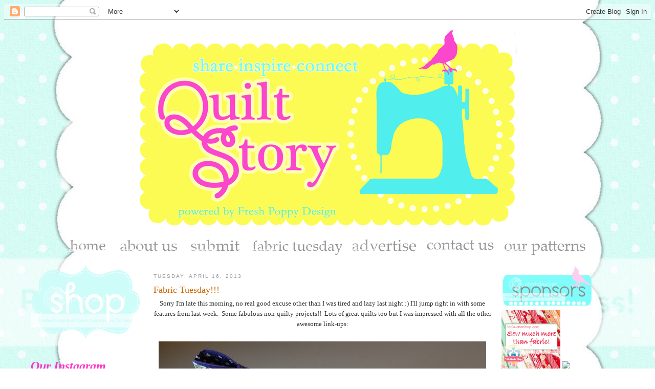

--- FILE ---
content_type: text/html; charset=UTF-8
request_url: https://quiltstory.blogspot.com/2013/04/fabric-tuesday.html?showComment=1366206314362
body_size: 23396
content:
<!DOCTYPE html>
<html dir='ltr' xmlns='http://www.w3.org/1999/xhtml' xmlns:b='http://www.google.com/2005/gml/b' xmlns:data='http://www.google.com/2005/gml/data' xmlns:expr='http://www.google.com/2005/gml/expr'>
<head>
<link href='https://www.blogger.com/static/v1/widgets/2944754296-widget_css_bundle.css' rel='stylesheet' type='text/css'/>
<meta content='16b4fc66f9439aa0fe6e03bde7e0d8bd' name='p:domain_verify'/>
<meta content='text/html; charset=UTF-8' http-equiv='Content-Type'/>
<meta content='blogger' name='generator'/>
<link href='https://quiltstory.blogspot.com/favicon.ico' rel='icon' type='image/x-icon'/>
<link href='http://quiltstory.blogspot.com/2013/04/fabric-tuesday.html' rel='canonical'/>
<link rel="alternate" type="application/atom+xml" title="Quilt Story - Atom" href="https://quiltstory.blogspot.com/feeds/posts/default" />
<link rel="alternate" type="application/rss+xml" title="Quilt Story - RSS" href="https://quiltstory.blogspot.com/feeds/posts/default?alt=rss" />
<link rel="service.post" type="application/atom+xml" title="Quilt Story - Atom" href="https://www.blogger.com/feeds/2528940511550463927/posts/default" />

<link rel="alternate" type="application/atom+xml" title="Quilt Story - Atom" href="https://quiltstory.blogspot.com/feeds/2597715159308192742/comments/default" />
<!--Can't find substitution for tag [blog.ieCssRetrofitLinks]-->
<link href='https://blogger.googleusercontent.com/img/b/R29vZ2xl/AVvXsEgFMvpXWs9LAlEyYDgN850HYCTnhigC0dlt1S2mDd-f0QqMwdX0GrGNQ3jDSEBK4_6EVADYwbqtFOn9eFWolnYWJ1JadQS_QIj65WneId7HWEilpeQiRw6ySzNvSHNvk4Kr7Pc3MJIOxk1e/s640/IMG_9087e.jpg' rel='image_src'/>
<meta content='http://quiltstory.blogspot.com/2013/04/fabric-tuesday.html' property='og:url'/>
<meta content='Fabric Tuesday!!!' property='og:title'/>
<meta content=' Sorry I&#39;m late this morning, no real good excuse other than I was tired and lazy last night :) I&#39;ll jump right in with some features from l...' property='og:description'/>
<meta content='https://blogger.googleusercontent.com/img/b/R29vZ2xl/AVvXsEgFMvpXWs9LAlEyYDgN850HYCTnhigC0dlt1S2mDd-f0QqMwdX0GrGNQ3jDSEBK4_6EVADYwbqtFOn9eFWolnYWJ1JadQS_QIj65WneId7HWEilpeQiRw6ySzNvSHNvk4Kr7Pc3MJIOxk1e/w1200-h630-p-k-no-nu/IMG_9087e.jpg' property='og:image'/>
<title>Quilt Story: Fabric Tuesday!!!</title>
<style id='page-skin-1' type='text/css'><!--
/*
-----------------------------------------------
Blogger Template Style
Name:     Minima
Date:     26 Feb 2004
Updated by: Blogger Team
----------------------------------------------- */
/* Variable definitions
====================
<Variable name="bgcolor" description="Page Background Color"
type="color" default="#fff">
<Variable name="textcolor" description="Text Color"
type="color" default="#333">
<Variable name="linkcolor" description="Link Color"
type="color" default="#58a">
<Variable name="pagetitlecolor" description="Blog Title Color"
type="color" default="#666">
<Variable name="descriptioncolor" description="Blog Description Color"
type="color" default="#999">
<Variable name="titlecolor" description="Post Title Color"
type="color" default="#c60">
<Variable name="bordercolor" description="Border Color"
type="color" default="#ccc">
<Variable name="sidebarcolor" description="Sidebar Title Color"
type="color" default="#999">
<Variable name="sidebartextcolor" description="Sidebar Text Color"
type="color" default="#666">
<Variable name="visitedlinkcolor" description="Visited Link Color"
type="color" default="#999">
<Variable name="bodyfont" description="Text Font"
type="font" default="normal normal 100% Georgia, Serif">
<Variable name="headerfont" description="Sidebar Title Font"
type="font"
default="normal normal 78% 'Trebuchet MS',Trebuchet,Arial,Verdana,Sans-serif">
<Variable name="pagetitlefont" description="Blog Title Font"
type="font"
default="normal normal 200% Georgia, Serif">
<Variable name="descriptionfont" description="Blog Description Font"
type="font"
default="normal normal 78% 'Trebuchet MS', Trebuchet, Arial, Verdana, Sans-serif">
<Variable name="postfooterfont" description="Post Footer Font"
type="font"
default="normal normal 78% 'Trebuchet MS', Trebuchet, Arial, Verdana, Sans-serif">
<Variable name="startSide" description="Side where text starts in blog language"
type="automatic" default="left">
<Variable name="endSide" description="Side where text ends in blog language"
type="automatic" default="right">
*/
/* Use this with templates/template-twocol.html */
body {
background:#ffffff
margin:0;
color:#333333;
font:x-small Georgia Serif;
font-size/* */:/**/small;
font-size: /**/small;
text-align: center;
}
a:link {
color:#5588aa;
text-decoration:none;
}
a:visited {
color:#999999;
text-decoration:none;
}
a:hover {
color:#cc6600;
text-decoration:underline;
}
a img {
border-width:0;
}
/* Header
-----------------------------------------------
*/
#header-wrapper {
width:1160px;
margin:0 auto 10px 20px;
border:0px solid #cccccc;
}
#header-inner {
background-position: center;
margin-left: auto;
margin-right: auto;
}
#header {
margin: 5px;
border: 0px solid #cccccc;
text-align: center;
color:#666666;
}
#header h1 {
margin:5px 5px 0;
padding:15px 20px .25em;
line-height:1.2em;
text-transform:uppercase;
letter-spacing:.2em;
font: normal normal 200% Georgia, Serif;
}
#header a {
color:#666666;
text-decoration:none;
}
#header a:hover {
color:#666666;
}
#header .description {
margin:0 5px 5px;
padding:0 20px 15px;
max-width:700px;
text-transform:uppercase;
letter-spacing:.2em;
line-height: 1.4em;
font: normal normal 78% 'Trebuchet MS', Trebuchet, Arial, Verdana, Sans-serif;
color: #999999;
}
#header img {
margin-left: auto;
margin-right: auto;
position: relative;
left: -25px;
}
/* Outer-Wrapper
----------------------------------------------- */
#outer-wrapper {
width: 1160px;
margin:0 auto;
padding:10px;
text-align:left;
font: normal normal 100% Georgia, Serif;
}
#main-wrapper {
width: 660px;
float: left;
word-wrap: break-word; /* fix for long text breaking sidebar float in IE */
overflow: hidden;     /* fix for long non-text content breaking IE sidebar float */
}
#sidebar-wrapper {
width: 240px;
float: right;
word-wrap: break-word; /* fix for long text breaking sidebar float in IE */
overflow: hidden;      /* fix for long non-text content breaking IE sidebar float */
}
#left-sidebar-wrapper {
width: 240px;
float: left;
word-wrap: break-word; /* fix for long text breaking sidebar float in IE */
overflow: hidden;      /* fix for long non-text content breaking IE sidebar float */
}
/* Headings
----------------------------------------------- */
h2 {
margin:1.5em 0 .75em;
font:normal normal 78% 'Trebuchet MS',Trebuchet,Arial,Verdana,Sans-serif;
line-height: 1.4em;
text-transform:uppercase;
letter-spacing:.2em;
color:#999999;
}
/* Posts
-----------------------------------------------
*/
h2.date-header {
margin:1.5em 0 .5em;
}
.post {
margin:.5em 0 1.5em;
border-bottom:0px dotted #cccccc;
padding-bottom:1.5em;
}
.post h3 {
margin:.25em 0 0;
padding:0 0 4px;
font-size:140%;
font-weight:normal;
line-height:1.4em;
color:#cc6600;
}
.post h3 a, .post h3 a:visited, .post h3 strong {
display:block;
text-decoration:none;
color:#cc6600;
font-weight:normal;
}
.post h3 strong, .post h3 a:hover {
color:#333333;
}
.post-body {
margin:0 0 .75em;
line-height:1.6em;
}
.post-body blockquote {
line-height:1.3em;
}
.post-footer {
margin: .75em 0;
color:#999999;
text-transform:uppercase;
letter-spacing:.1em;
font: normal normal 78% 'Trebuchet MS', Trebuchet, Arial, Verdana, Sans-serif;
line-height: 1.4em;
}
.comment-link {
margin-left:.6em;
}
.post img, table.tr-caption-container {
padding:4px;
border:0px solid #cccccc;
}
.tr-caption-container img {
border: none;
padding: 0;
}
.post blockquote {
margin:1em 20px;
}
.post blockquote p {
margin:.75em 0;
}
/* Comments
----------------------------------------------- */
#comments h4 {
margin:1em 0;
font-weight: bold;
line-height: 1.4em;
text-transform:uppercase;
letter-spacing:.2em;
color: #999999;
}
#comments-block {
margin:1em 0 1.5em;
line-height:1.6em;
}
#comments-block .comment-author {
margin:.5em 0;
}
#comments-block .comment-body {
margin:.25em 0 0;
}
#comments-block .comment-footer {
margin:-.25em 0 2em;
line-height: 1.4em;
text-transform:uppercase;
letter-spacing:.1em;
}
#comments-block .comment-body p {
margin:0 0 .75em;
}
.deleted-comment {
font-style:italic;
color:gray;
}
#blog-pager-newer-link {
float: left;
}
#blog-pager-older-link {
float: right;
}
#blog-pager {
text-align: center;
}
.feed-links {
clear: both;
line-height: 2.5em;
}
/* Sidebar Content
----------------------------------------------- */
.sidebar {
color: #666666;
line-height: 1.5em;
}
.sidebar ul {
list-style:none;
margin:0 0 0;
padding:0 0 0;
}
.sidebar li {
margin:0;
padding-top:0;
padding-right:0;
padding-bottom:.25em;
padding-left:15px;
text-indent:-15px;
line-height:1.5em;
}
.sidebar .widget, .main .widget {
border-bottom:0px dotted #cccccc;
margin:0 0 1.5em;
padding:0 0 1.5em;
}
.main .Blog {
border-bottom-width: 0;
}
/* Profile
----------------------------------------------- */
.profile-img {
float: left;
margin-top: 0;
margin-right: 5px;
margin-bottom: 5px;
margin-left: 0;
padding: 4px;
border: 1px solid #cccccc;
}
.profile-data {
margin:0;
text-transform:uppercase;
letter-spacing:.1em;
font: normal normal 78% 'Trebuchet MS', Trebuchet, Arial, Verdana, Sans-serif;
color: #999999;
font-weight: bold;
line-height: 1.6em;
}
.profile-datablock {
margin:.5em 0 .5em;
}
.profile-textblock {
margin: 0.5em 0;
line-height: 1.6em;
}
.profile-link {
font: normal normal 78% 'Trebuchet MS', Trebuchet, Arial, Verdana, Sans-serif;
text-transform: uppercase;
letter-spacing: .1em;
}
/* Footer
----------------------------------------------- */
#footer {
width:660px;
clear:both;
margin:0 auto;
padding-top:15px;
line-height: 1.6em;
text-transform:uppercase;
letter-spacing:.1em;
text-align: center;
}

--></style>
<link href="//quiltstory.webs.com/sifr.css" media="all" rel="stylesheet" type="text/css">
<script src="//quiltstory.webs.com/sifr.js" type="text/javascript"></script>
<script src="//quiltstory.webs.com/blogger-sifr.js" type="text/javascript"></script>
<script type='text/javascript'>

  var _gaq = _gaq || [];
  _gaq.push(['_setAccount', 'UA-15033904-3']);
  _gaq.push(['_trackPageview']);

  (function() {
    var ga = document.createElement('script'); ga.type = 'text/javascript'; ga.async = true;
    ga.src = ('https:' == document.location.protocol ? 'https://ssl' : 'http://www') + '.google-analytics.com/ga.js';
    var s = document.getElementsByTagName('script')[0]; s.parentNode.insertBefore(ga, s);
  })();

</script><link href='https://www.blogger.com/dyn-css/authorization.css?targetBlogID=2528940511550463927&amp;zx=e41a9afd-59e8-484b-9bf4-676596ae6f3d' media='none' onload='if(media!=&#39;all&#39;)media=&#39;all&#39;' rel='stylesheet'/><noscript><link href='https://www.blogger.com/dyn-css/authorization.css?targetBlogID=2528940511550463927&amp;zx=e41a9afd-59e8-484b-9bf4-676596ae6f3d' rel='stylesheet'/></noscript>
<meta name='google-adsense-platform-account' content='ca-host-pub-1556223355139109'/>
<meta name='google-adsense-platform-domain' content='blogspot.com'/>

</head>
<body>
<div class='navbar section' id='navbar'><div class='widget Navbar' data-version='1' id='Navbar1'><script type="text/javascript">
    function setAttributeOnload(object, attribute, val) {
      if(window.addEventListener) {
        window.addEventListener('load',
          function(){ object[attribute] = val; }, false);
      } else {
        window.attachEvent('onload', function(){ object[attribute] = val; });
      }
    }
  </script>
<div id="navbar-iframe-container"></div>
<script type="text/javascript" src="https://apis.google.com/js/platform.js"></script>
<script type="text/javascript">
      gapi.load("gapi.iframes:gapi.iframes.style.bubble", function() {
        if (gapi.iframes && gapi.iframes.getContext) {
          gapi.iframes.getContext().openChild({
              url: 'https://www.blogger.com/navbar/2528940511550463927?po\x3d2597715159308192742\x26origin\x3dhttps://quiltstory.blogspot.com',
              where: document.getElementById("navbar-iframe-container"),
              id: "navbar-iframe"
          });
        }
      });
    </script><script type="text/javascript">
(function() {
var script = document.createElement('script');
script.type = 'text/javascript';
script.src = '//pagead2.googlesyndication.com/pagead/js/google_top_exp.js';
var head = document.getElementsByTagName('head')[0];
if (head) {
head.appendChild(script);
}})();
</script>
</div></div>
<div id='outer-wrapper'><div id='wrap2'>
<!-- skip links for text browsers -->
<span id='skiplinks' style='display:none;'>
<a href='#main'>skip to main </a> |
      <a href='#sidebar'>skip to sidebar</a>
</span>
<div id='header-wrapper'>
<div class='header section' id='header'><div class='widget Header' data-version='1' id='Header1'>
<div id='header-inner'>
<a href='https://quiltstory.blogspot.com/' style='display: block'>
<img alt='Quilt Story' height='400px; ' id='Header1_headerimg' src='https://blogger.googleusercontent.com/img/b/R29vZ2xl/AVvXsEhL-9ReqU4_PEh0G5fSQCG7XHAGu6gBqtzczT_rniukGzEn4dIXVx40ublh8b7miQ9Z91SvsIQEWqYvLcW8TixN__XPXUt9pxyQ1xLBWmXSSqFkDSEVSss9_prVe4_jduOwEddtVsyErKM/s1600/header1+copy.png' style='display: block' width='860px; '/>
</a>
</div>
</div></div>
</div>
<div id='content-wrapper'>
<div id='crosscol-wrapper' style='text-align:center'>
<div class='crosscol section' id='crosscol'><div class='widget HTML' data-version='1' id='HTML3'>
<div class='widget-content'>
<center><a href="http://quiltstory.blogspot.com/" target="_self"><img border="0" alt="Photobucket" src="https://lh3.googleusercontent.com/blogger_img_proxy/AEn0k_vyDr9_gjO9Ctm_vDO0obw3r80inszj29_QoSTg8hOfh8sI2Gzj-k91M74SOQxWYLvlw5hip1170JMS-OOB0jcNtt-SQIg5LaL0vkpKKg0rG4uGld-0wBcXb6j-xuC7o-YaO397AHin=s0-d"></a>

<img border="0" alt="Photobucket" src="https://lh3.googleusercontent.com/blogger_img_proxy/AEn0k_uS1T-qbM6EMYEuhhD7-CJ2dRVPaa-JPctm1F1BkIS5jXYC1F8PuY2ub5BDxhl8zcS3EXqs02MuNKf-S3GyA3MgDjcsZq2da_omORrj-yHLXNL69DW5k3BrprLPaoZ-1Dv2dC3YBBO6zWORaKR0gA=s0-d">


<a href="http://quiltstory.blogspot.com/2010/03/about-us.html" target="_self"><img border="0" alt="Photobucket" src="https://lh3.googleusercontent.com/blogger_img_proxy/AEn0k_sXc6dAGBdjFo-n4fqcKNCJyduoWYlu450rS1TskNw6En_N05uGeIoPHf2uHqyjq22FLsDfxnQaiIJJnalS9llWpASmynHpS1W8zIRmoTF68O4P3RN1BDTlFMOM0Pa9YpVTHcQiSidxFlA=s0-d"></a>

<img border="0" alt="Photobucket" src="https://lh3.googleusercontent.com/blogger_img_proxy/AEn0k_uS1T-qbM6EMYEuhhD7-CJ2dRVPaa-JPctm1F1BkIS5jXYC1F8PuY2ub5BDxhl8zcS3EXqs02MuNKf-S3GyA3MgDjcsZq2da_omORrj-yHLXNL69DW5k3BrprLPaoZ-1Dv2dC3YBBO6zWORaKR0gA=s0-d">

<a href="http://quiltstory.blogspot.com/2010/05/blog-post.html" target="_self"><img border="0" alt="Photobucket" src="https://lh3.googleusercontent.com/blogger_img_proxy/AEn0k_vajwVHOnLT_Y23IHzt8U8DPInADT-YNvy366U_gAqSNDLd3THOZ4fylQsEUaBrAy9GCTRQAYPsHFX5l3XbQ1TYuZTjJJL9cvSiLBVhrpXZMs9xIf_rW7OHYx3s-5bkAok-MoHY0zpT2H-7f25NWkA=s0-d"></a>

<img border="0" alt="Photobucket" src="https://lh3.googleusercontent.com/blogger_img_proxy/AEn0k_uS1T-qbM6EMYEuhhD7-CJ2dRVPaa-JPctm1F1BkIS5jXYC1F8PuY2ub5BDxhl8zcS3EXqs02MuNKf-S3GyA3MgDjcsZq2da_omORrj-yHLXNL69DW5k3BrprLPaoZ-1Dv2dC3YBBO6zWORaKR0gA=s0-d">

<a href="http://quiltstory.blogspot.com/p/fabric-tuesday.html" target="_self"><img border="0" alt="Photobucket" src="https://lh3.googleusercontent.com/blogger_img_proxy/AEn0k_vWucnKmRsAba0Szs2fUXXOvIy6BiUwu5-RULGXr1K3oPjevGktXdiqGGt1uaGL58Z05tpFZtfCDucJLO6QwoMyaNG8YhMih_2P83SVo2dkRgwJ4TVJutZabsBlPlxuAttju3EogKXZzXuofQY3RqmbdqDjg8_l=s0-d"></a>


<img border="0" alt="Photobucket" src="https://lh3.googleusercontent.com/blogger_img_proxy/AEn0k_uS1T-qbM6EMYEuhhD7-CJ2dRVPaa-JPctm1F1BkIS5jXYC1F8PuY2ub5BDxhl8zcS3EXqs02MuNKf-S3GyA3MgDjcsZq2da_omORrj-yHLXNL69DW5k3BrprLPaoZ-1Dv2dC3YBBO6zWORaKR0gA=s0-d">


<a href="http://quiltstory.blogspot.com/2010/04/advertise-with-us.html" target="_self"><img border="0" alt="Photobucket" src="https://lh3.googleusercontent.com/blogger_img_proxy/AEn0k_ttjEwhEu4FRMF-7E-zX9w5hmxA20csmBkj6JQV0wVhjXpMM1SCk2cM-BuUh-MulzFk05DyACYIOt9WP5U-HWqz6zyH1n96-yL8D9UOUtcUlFTkVvAY_KE-dLDnyTP2IKSaLfqs9RyWlfyaC6LMWYeEA80=s0-d"></a>

<img border="0" alt="Photobucket" src="https://lh3.googleusercontent.com/blogger_img_proxy/AEn0k_uS1T-qbM6EMYEuhhD7-CJ2dRVPaa-JPctm1F1BkIS5jXYC1F8PuY2ub5BDxhl8zcS3EXqs02MuNKf-S3GyA3MgDjcsZq2da_omORrj-yHLXNL69DW5k3BrprLPaoZ-1Dv2dC3YBBO6zWORaKR0gA=s0-d">

<a href="http://quiltstory.blogspot.com/2009/03/contact-us.html" target="_self"><img border="0" alt="Photobucket" src="https://lh3.googleusercontent.com/blogger_img_proxy/AEn0k_vXHFScTEv4aVHTdKSNmZDYJgA778ND3LsmuSt2_JEC1dmm492DgZxwxO0PEFEX1wpLjf63jZpgkaNC0wQ0z5ZtPEo32ztQMV-7e3OBS0GHxvqovLIlheN6kwpGPDDngT7ddqPuzDYeXgGrJyyVaxaXRFrh=s0-d"></a>

<img border="0" alt="Photobucket" src="https://lh3.googleusercontent.com/blogger_img_proxy/AEn0k_uS1T-qbM6EMYEuhhD7-CJ2dRVPaa-JPctm1F1BkIS5jXYC1F8PuY2ub5BDxhl8zcS3EXqs02MuNKf-S3GyA3MgDjcsZq2da_omORrj-yHLXNL69DW5k3BrprLPaoZ-1Dv2dC3YBBO6zWORaKR0gA=s0-d">


<a href="http://quiltstory.blogspot.com/p/our-quilt-patterns.html" target="_self"><img border="0" alt="Photobucket" src="https://lh3.googleusercontent.com/blogger_img_proxy/AEn0k_ual0liWw7H5BTKHzGJrYubodXjuLX-D95p26PkJt9fHCmN9Js-juIm74asbnUyH2mCXbV6HP5n08Ei8qAZ0OlOkKIOLeQI960lPugzaecLxC1M5tJTKGjl37l-ieh-jjymXEZAT1-Q8QhfqUDQxmd17V_2=s0-d"></a></center>
</div>
<div class='clear'></div>
</div><div class='widget HTML' data-version='1' id='HTML13'>
<div class='widget-content'>
<br />
</div>
<div class='clear'></div>
</div></div>
</div>
<div id='left-sidebar-wrapper'>
<div class='sidebar section' id='left-sidebar'><div class='widget HTML' data-version='1' id='HTML20'>
<div class='widget-content'>
<a href="http://www.etsy.com/shop/QuiltStory?ref=pr_shop&view_type=gallery"><img border="0" src="https://lh3.googleusercontent.com/blogger_img_proxy/AEn0k_uxfGjKPLuwtaWwPZgQSO4LDqWN6LKd3DLe25E5m8KC6TzcZT5efEE4pKI9H9YOMQkapG48T6XXGujfddb6bmb1w89mEB-7mfe0msL5XAox7vyQvUvRwbyhj4hWyqYjTGqmTK5efW1h5yC75nw=s0-d" width="90%"></a>
</div>
<div class='clear'></div>
</div><div class='widget HTML' data-version='1' id='HTML22'>
<div class='widget-content'>
<font size = 5><font color="#FF33CC"><b><i>Our Instagram</i></b></font></font><br/>
<br />
<font size = 3><font color="#0095B6">Meg: @quiltstorymeg</font></font><br/>    
<!-- www.intagme.com -->
<iframe src="http://www.intagme.com/in/?u=cXVpbHRzdG9yeW1lZ3xzbHwyMDB8MnwzfHx5ZXN8NXx1bmRlZmluZWQ=" allowtransparency="true" frameborder="0" scrolling="no" style="border:none; overflow:hidden; width:215px; height: 215px" ></iframe>
<font size = 3><font color="#0095B6">Heather: @quiltstory</font></font><br/><!-- www.intagme.com -->
<iframe src="http://www.intagme.com/in/?u=cXVpbHRzdG9yeXxzbHwyMDB8MnwzfHx5ZXN8NXx1bmRlZmluZWQ=" allowtransparency="true" frameborder="0" scrolling="no" style="border:none; overflow:hidden; width:215px; height: 215px" ></iframe>
</div>
<div class='clear'></div>
</div><div class='widget HTML' data-version='1' id='HTML15'>
<div class='widget-content'>
<center><font size = 5><font color="#FF33CC"><b><i>Find us here too!</i></b></font></font><br/>  

<a href="mailto:myquiltstory@gmail.com"><img src="https://lh3.googleusercontent.com/blogger_img_proxy/AEn0k_sLA1d3hCv4ImEMG2ZN7T92pSSx-eDfJ-Emco3N_Lxw8CyYRkUR52ccx2wZpbj9Fb8afqbHkkhJ-pgQQJRLC7nP8HSFpBwPdVnkv11ZbX86MeiUm6AKxfmSs_7GXfYnDIJry57OD6I=s0-d" width="26%"></a>

<a href="http://www.facebook.com/pages/Quilt-Story/208533805839234"><img border="0" src="https://lh3.googleusercontent.com/blogger_img_proxy/AEn0k_s4sswhEBa8N0aLRdfcA5P3in8wbUaUmiEd-RDpSyReTYyjNlBHYuZ7pri3BkCZtPXaGbJEITshh2T26sRln0-ojMLqVEoRbQwbkPtzxAaoVxBSNr_IIJwumey88cGXLxGqkKNgSyBDPW8=s0-d" width="26%"></a>

<a href="http://pinterest.com/quiltstory/"><img src="https://lh3.googleusercontent.com/blogger_img_proxy/AEn0k_sqSDveytk5_7qQfhS7gDmlxWcbizniBX_mE3jtF4hXALBxCjcZHA_hqOdQN90myDVUNzZBm0HWb-1JhAPejLNWtavVooEgI2ijqYx0esBseiSM4HUXgK4xdGV6vY2pnnLmJBmHXo1PVrNh=s0-d" width="26%"></a>

<a href="http://www.flickr.com/photos/51663623@N05/"><img src="https://lh3.googleusercontent.com/blogger_img_proxy/AEn0k_vqXfcqcIwC_-ts5lwBn5PZIfwF-Bt49PLTJ9qt7FdAq3Ylerw97UeuVRAMi62rDLTl9rKJvGkr6GrXr7p2A5eziKhkxgIFndG_qdilFpMBLJZZ0RMMMH6-gnFl5cXTZGZXjt2jOWKU=s0-d" width="26%"></a>

<a href="http://feeds.feedburner.com/blogspot/yUNsA" title="Subscribe to my feed" rel="alternate" type="application/rss+xml"><img src="https://lh3.googleusercontent.com/blogger_img_proxy/AEn0k_vFKQEzh6z9W3zSaAnEv8SKIkxwKXSGD8oW9LlmUbmCfJHT6l1QAQSss7XlHKQ4CRsbsp6PuZikkqiEn-apmGh0I7BBwBsBPWo6I1url8uASSpGMVKSBOKDXuk2sXh8zm1Jusa6=s0-d" alt="" style="border:0" width="26%"></a><a href="http://feeds.feedburner.com/blogspot/yUNsA" title="Subscribe to my feed" rel="alternate" type="application/rss+xml"></a></center>
</div>
<div class='clear'></div>
</div><div class='widget HTML' data-version='1' id='HTML4'>
<div class='widget-content'>
<a href="http://s947.photobucket.com/albums/ad311/freshpoppydesign/?action=view&amp;current=projects.png" target="_blank"><img src="https://lh3.googleusercontent.com/blogger_img_proxy/AEn0k_t1PIND3kRnFckrbXXVEbImS6_aqgpLf6fbzpmAt-e5jWWenPc4avox4BXd00jIqDErrPSJdjQEg834b-ozUR4dhCw6c5KtoghpR-KzDW9R-RTQ7bKVyLdBo_WAcF8vPVzV6aKVZM2frg0=s0-d" border="0" alt="Photobucket" width="75%"></a><br/>
<a href="http://quiltstory.blogspot.com/search/label/heather" target="_blank"><font size = 4><font color="#FF33CC"><b><i>Heather</i></b></font></font></a>
<br/>
<a href="http://quiltstory.blogspot.com/search/label/megan" target="_blank"><font size = 4><font color="#FF33CC"><b><i>Megan</i></b></font></font></a>
</div>
<div class='clear'></div>
</div><div class='widget HTML' data-version='1' id='HTML12'>
<div class='widget-content'>
<a href="http://s947.photobucket.com/albums/ad311/freshpoppydesign/?action=view&amp;current=tutorials.png" target="_blank"><img src="https://lh3.googleusercontent.com/blogger_img_proxy/AEn0k_vdsXJj4HuuAj11F6uWpj1qkAaTRFVnSGQgA0HlvUJhyZn-VyZzpJjkcSvOVpFHeg8WS8GsPHU1602b8Wfx8A3R3Pr32rVIOTzanzPpoIAqRR7v3eIFMpJEemBv0BiZjHreu7ZW0qUkEhg=s0-d" border="0" alt="Photobucket" width="75%"></a>

<a href="http://quiltstory.blogspot.com/2013/07/finishing-quilt.html"><img border="0" src="https://lh3.googleusercontent.com/blogger_img_proxy/AEn0k_uHnytHVzSEwQzlmjtaanDL1ZzKTKuOFy8SCCjNOaQC15T07DNyQpDoAnOIETzavEtFr-y5la0_2eumSrOzuxb0fJHxEsCxoWHQD6BJTx1UafTRcPGCPkR_qRDmJXtMC7dkA6K2_Jl_AxvHwnl7t7Wg-4cGL-chPKc=s0-d" width="99%"></a>

<br/>
<font size = 4><font color="#FF33CC"><b><i>Quilts</i></b></font></font><br/>  

<a href="http://quiltstory.blogspot.com/2010/12/hst-quilt-finish.html"><img border="0" src="https://lh3.googleusercontent.com/blogger_img_proxy/AEn0k_tYuWnn6oxIRiBjwqzE_qjgY6aAOKNgnxRkHiqhHAv8jkuXi2Tm4iKxIEN2bXQ_EpQ1O1_ETzi5zaUbPJr-iBL1Vtymek7Ed9_lHJfuh4Sjq9oV1RVBWlndGgnsBK2QB9xNTozOR9JQv8k=s0-d" width="45%"></a>

<a href="http://quiltstory.blogspot.com/2011/02/finished-9-patch-quilt-top.html"><img border="0" src="https://lh3.googleusercontent.com/blogger_img_proxy/AEn0k_sv0TJRBBGaEstqsLujyqxb9noeFokOJvIa_TZmS0ZWr-Zthi5w7t-oWHHCIvf36UYpgrUOeQYSt3DpVnk5ZVUqOj8P-3IzuYSYCHH8n4LXSAs63_Il75hwI-WSK2g3x0TXAbw0rAE=s0-d" width="45%"></a>

<a href="http://quiltstory.blogspot.com/2011/01/spinning-coins-quilt-tutorial.html"><img border="0" src="https://lh3.googleusercontent.com/blogger_img_proxy/AEn0k_vMw8_TzbSzfkT6o0m6hIaCsRI-TjtgMniOUx8ucywPgEgTVO1CQNDtQRee_Eqyhdy-pad0rqzWHSElX2YGFfXqnDjiUoxwAp0FGT0pOklIll2MCLNHHKF_TddbF6ALiMu0vbMSNAhQaBrfcgIUwYs=s0-d" width="45%"></a>

<a href="http://quiltstory.blogspot.com/2011/05/lolas-quilt-and-winner.html"><img border="0" src="https://lh3.googleusercontent.com/blogger_img_proxy/AEn0k_tC1S5XFzOQKJwcxC393pSbGjwzwPtyx1ssyJ24LjL8MZIWyJEmaw6qo9dubNZjIohk5eW1Wa6Ca_fDUVKqTLULy-9bqY6RZ_Irmls6NSg4vlSxAGwvjgkrXzWPgFuNWrBTj4QnF6YZ5csA=s0-d" width="45%"></a>

<a href="http://quiltstory.blogspot.com/2011/08/reveal-and-fabric-tuesday.html"><img border="0" src="https://lh3.googleusercontent.com/blogger_img_proxy/AEn0k_t45SuOgcrqCxMBDdaoHAPTk92w9rFI29HinkWUhwt7_MJlxhfP-c8jEfy_VmaPWf95AhSj1Zha2oLNkAK_h9NB_OVkgAj2MUnHccHVxan2rgf7H1n1Wcx_Ytbm5n-bBoyya18lLiNbXDc=s0-d" width="45%"></a>

<a href="http://quiltstory.blogspot.com/2011/03/finished-quilt-fabric-giveaway.html"><img border="0" src="https://lh3.googleusercontent.com/blogger_img_proxy/AEn0k_uhixDGrKMt4qmiUfJfbJv9RejgGRq4jTxK1D2cT8IixfXeYYdoFbZM0nOVq-u5fLdVi_7xZVvysGTugb7Xq1GVRioQwpn7jf6ZhyJYZEqlV69K5uaQbeoarhOf49r3f8Mc3sTAK9uWUg=s0-d" width="45%"></a>

<a href="http://quiltstory.blogspot.com/2011/11/holiday-tutorial-week-2-table-runner.html"><img border="0" src="https://lh3.googleusercontent.com/blogger_img_proxy/AEn0k_vPLzLfMtC4CfLjJUfNOrC2gDi40KUjvX73ONugoCwKUD0yzWgQMpAWlA-FMtv_TTndAh00_kVrXUa88OaFgAjBxUvVKr8DkCb5FzwdIr_NFbMa4oRikxtgjqNatsoj0W0T7TqpttjIGhnUWEGF=s0-d" width="45%"></a>

<br/><br/>
<font size = 4><font color="#FF33CC"><b><i>Blocks</i></b></font></font>
<br/>  
<a href="http://quiltstory.blogspot.com/2010/11/dutch-pinwheel-tutorial.html">
<img src="https://lh3.googleusercontent.com/blogger_img_proxy/AEn0k_vKnEj2y1wkCBG0Eqd4P3B_2fjsRdDAWHf7oQlxY6_4MYI83uUVvKbWacrqEyCTTBi-yC_bMFI4-iRbhaM4gfyyhYm3dJ01_gatENZ2_VpII_O5jvBKjz0hWMImFP5OagVDMz_7xjuiNpaD1vhzBiYCUirc=s0-d" width="45%&quot;/">
</a>

<a href="http://quiltstory.blogspot.com/2010/12/fabric-tuesday-and-tutorial.html"><img border="0" src="https://lh3.googleusercontent.com/blogger_img_proxy/AEn0k_uC56_pK6Rmrrw90LYOq7NA2CkwRj0Ty7VXNJLKZwQMlN8kAEyAtNpWnXhxKg2F1Odr5vSEJ7EIDubVFJqOM1MHhVW_JIFiXZ0R5ARCHgUJcOneF9jXjNTDjcaWTX3WAlPDZ980KrGXs3M=s0-d" width="45%"></a>

<br/><br/>
<font size = 4><font color="#FF33CC"><b><i>Other</i></b></font></font>
<br/>  
<a href="http://quiltstory.blogspot.com/2011/10/embroidered-quilt-label-tutorial.html">
<img src="https://lh3.googleusercontent.com/blogger_img_proxy/AEn0k_vNOt5RsoKZDO5NRjVuek0PzXS7egsRfJyKTW7eZrz_ggfDeM_Nh9o9_srg-yju8A_pD-Mx2_PFd-M8nQ-0saJl1AwdGuuJL2aytclXIbR0o2LwWXoOc7n0Xx_LaUVRoVPPf9pwQq-CXUfmFpVZH0v7=s0-d" width="45%&quot;/">
</a>

<a href="http://www.modabakeshop.com/2011/04/ruffle-banner-and-pillow.html#more">
<img src="https://lh3.googleusercontent.com/blogger_img_proxy/AEn0k_vjYpD0D6JmYrxK9oSgvv8_ahrqNUNaJbStlmX9eO3M-dqP6NshbJXi_QznFPzFzwjXWsfOwCYt3yfXudvvnSuMSFzwV_EcvYH9vPGuBDoWQS63YW_Ada-Z-P5bIQ_cHs24ZJt-bBhdwK57mY0=s0-d" width="45%&quot;/">
</a>
</div>
<div class='clear'></div>
</div><div class='widget HTML' data-version='1' id='HTML11'>
<div class='widget-content'>
<a href="http://s947.photobucket.com/albums/ad311/freshpoppydesign/?action=view&amp;current=projects.png" target="_blank"><img src="https://lh3.googleusercontent.com/blogger_img_proxy/AEn0k_vjQ8aI1tLnD-1EfwiM396e_e-kfV9v1nhv0m6v_2PdGHOfiiT8H1TR87lirXBwjZam0Bz8NDN78aj1oGkNQd5a7tdgcorZ26c0MH3IoAkYaSQfnYRu9RDhvu1zV-hz1-sJlJFunGWJPy5-hAIH4Q=s0-d" border="0" alt="Photobucket" width="75%"></a><br/>
<a href="http://quiltstory.blogspot.com/search/label/baby%20quilt" target="_blank"><font size = 4><font color="#FF33CC"><b><i>Babies</i></b></font></font></a>
<br/>
<a href="http://quiltstory.blogspot.com/search/label/charity" target="_blank"><font size = 4><font color="#FF33CC"><b><i>Charity</i></b></font></font></a>
<br/>
<a href="http://quiltstory.blogspot.com/search/label/heirloom" target="_blank"><font size = 4><font color="#FF33CC"><b><i>Heirloom</i></b></font></font></a>
<br/>
<a href="http://quiltstory.blogspot.com/search/label/illness" target="_blank"><font size = 4><font color="#FF33CC"><b><i>Sad</i></b></font></font></a>
<br/>
<a href="http://quiltstory.blogspot.com/search/label/wedding" target="_blank"><font size = 4><font color="#FF33CC"><b><i>Wedding</i></b></font></font></a>
<br/>
</div>
<div class='clear'></div>
</div><div class='widget HTML' data-version='1' id='HTML18'>
<div class='widget-content'>
<form style="border:0px solid #ccc;padding:3px;text-align:center;" action="http://feedburner.google.com/fb/a/mailverify" method="post" target="popupwindow" onsubmit="window.open('http://feedburner.google.com/fb/a/mailverify?uri=blogspot/yUNsA', 'popupwindow', 'scrollbars=yes,width=550,height=520');return true"><p>Receive Quilt Story via Email!</p><p><input type="text" style="width:140px" name="email"/></p><input type="hidden" value="blogspot/yUNsA" name="uri"/><input type="hidden" name="loc" value="en_US"/><input type="submit" value="Subscribe" /><p>Delivered by <a href="http://feedburner.google.com" target="_blank">FeedBurner</a></p></form>
</div>
<div class='clear'></div>
</div><div class='widget BlogSearch' data-version='1' id='BlogSearch1'>
<h2 class='title'>Search QuiltStory</h2>
<div class='widget-content'>
<div id='BlogSearch1_form'>
<form action='https://quiltstory.blogspot.com/search' class='gsc-search-box' target='_top'>
<table cellpadding='0' cellspacing='0' class='gsc-search-box'>
<tbody>
<tr>
<td class='gsc-input'>
<input autocomplete='off' class='gsc-input' name='q' size='10' title='search' type='text' value=''/>
</td>
<td class='gsc-search-button'>
<input class='gsc-search-button' title='search' type='submit' value='Search'/>
</td>
</tr>
</tbody>
</table>
</form>
</div>
</div>
<div class='clear'></div>
</div></div>
</div>
<div id='main-wrapper'>
<div class='main section' id='main'><div class='widget Blog' data-version='1' id='Blog1'>
<div class='blog-posts hfeed'>

          <div class="date-outer">
        
<h2 class='date-header'><span>Tuesday, April 16, 2013</span></h2>

          <div class="date-posts">
        
<div class='post-outer'>
<div class='post hentry'>
<a name='2597715159308192742'></a>
<h3 class='post-title entry-title'>
<a href='https://quiltstory.blogspot.com/2013/04/fabric-tuesday.html'>Fabric Tuesday!!!</a>
</h3>
<div class='post-header'>
<div class='post-header-line-1'></div>
</div>
<div class='post-body entry-content'>
<div style="text-align: center;">
Sorry I'm late this morning, no real good excuse other than I was tired and lazy last night :) I'll jump right in with some features from last week. &nbsp;Some fabulous non-quilty projects!! &nbsp;Lots of great quilts too but I was impressed with all the other awesome link-ups:</div>
<br />
<div style="text-align: center;">
<img height="430" src="https://blogger.googleusercontent.com/img/b/R29vZ2xl/AVvXsEgFMvpXWs9LAlEyYDgN850HYCTnhigC0dlt1S2mDd-f0QqMwdX0GrGNQ3jDSEBK4_6EVADYwbqtFOn9eFWolnYWJ1JadQS_QIj65WneId7HWEilpeQiRw6ySzNvSHNvk4Kr7Pc3MJIOxk1e/s640/IMG_9087e.jpg" width="640" /></div>
<div style="text-align: center;">
<i><a href="http://aquilterstable.blogspot.com/2013/03/doodle-do.html">Doodle Memory Game and Pouch from A Quilter's Table</a></i></div>
<div style="text-align: center;">
<br /></div>
<div style="text-align: center;">
<img height="640" src="//2.bp.blogspot.com/-N72RtZedRBo/UWM4sYaXN3I/AAAAAAAAAXU/f1KboEzMHTw/s640/rag_wreath_8.jpg" width="498"></div>
<div style="text-align: center;">
<i><a href="http://flipflopsandquiltblocks.blogspot.com/2013/04/rag-wreath-tutorial.html">Rag Wreath Tutorial from Flip Flops &amp; Quilt Blocks</a>&nbsp;</i></div>
<div style="text-align: center;">
<i><br />
</i></div>
<div style="text-align: center;">
<img alt="IMG_8698" src="https://blogger.googleusercontent.com/img/b/R29vZ2xl/AVvXsEjzhvdsawLWvcyTBwgHfbS6N2ROblyI3kxdc3HzKQ7Tmei44RdidRYlHtxgZ1dB26Trz1h2mCzzgv8XaRWNLDyDDCUKox6FVwoy2n3NRjbvBh0ydU9u2nd4iQ117qRTHXj4Ea9H45LClHg/?imgmax=800" /></div>
<div style="text-align: center;">
<i><a href="http://shetaughtmetoloveit.blogspot.com/2013/04/easter-dress.html">Easter Dress from She Taught Me to Love it</a></i></div>
<div style="text-align: center;">
<br /></div>
<div style="text-align: center;">
<img src="https://blogger.googleusercontent.com/img/b/R29vZ2xl/AVvXsEisbd7TR-WLyEZpdTyS_WHDabvFCR-S2YnvnOdFXdUHwQB0wSQRhB0-4FP3FErmN9SL4qJ3zc6zjWRhJOGew4TjiZPozU1VMRh6rwZznteobPrqz1hOeUXKVaQ_TJV24t_u8IFwP94sjSL2/s640/IMG_0889.JPG" /></div>
<div style="text-align: center;">
<i><a href="http://robotmomsews.blogspot.com/2013/04/riding-narwhal.html">Riding a Narwhal Quilt from Robot Mom Sews&nbsp;</a></i></div>
<div style="text-align: center;">
<br /></div>
<div style="text-align: center;">
<img src="https://blogger.googleusercontent.com/img/b/R29vZ2xl/AVvXsEiqBfmgykEoBqRb-mxJ8PPsy2UKz-o4BK9K249s8piDYB1dUDgG_k5lz9Dm2INe2-qOEaI-JT7blbpK5rdhGqtUu3EKUc3EVeO6b99hgSGSyxbCx9wA6tlw92FCE2kOpqs5pfsn1h1oUBY/s640/IMG_0723.JPG" /></div>
<div style="text-align: center;">
<i><a href="http://www.quackadoodlequilt.blogspot.com/2013/03/easter-skirts.html">Easter Skirts from Quackadoodle Quilt</a></i></div>
<div style="text-align: center;">
<br /></div>
<div style="text-align: center;">
<b><i><span style="color: magenta; font-size: x-large;">Fabric Tuesday #131</span></i></b></div>
<div style="text-align: center;">
<br /></div>
<div style="text-align: center;">
Your turn! What fabric projects have you finished lately??</div>
<div style="text-align: center;">
<br /></div>
<div style="text-align: center;">
<!-- start LinkyTools script --><br />
<script src="//www.linkytools.com/thumbnail_linky_include.aspx?id=193152" type="text/javascript"></script><br />
<!-- end LinkyTools script --></div>
<a href="http://s947.photobucket.com/albums/ad311/freshpoppydesign/?action=view&amp;current=Untitled-2.png" target="_blank"><img alt="Photobucket" border="0" src="https://lh3.googleusercontent.com/blogger_img_proxy/AEn0k_sCYET00wD9B6ePn5bi8PX2Kfu_YFOOt73be3RXMGZZ0motNyzQTOAPT1IEJLxqbeedGgBNFd8Tk53kFlTVbl1aBLEf_MR6KJU6kxIIP3gJNDt58TdmOK7uHLI4NSL2VeYhhNVUaDP2QD_U=s0-d"></a>
<div id='pin-wrapper' style='margin:5px 10px 5px 0; text-align: left;'>
<a class='pin-it-button' count-layout='none' href='http://pinterest.com/pin/create/button/?url=https://quiltstory.blogspot.com/2013/04/fabric-tuesday.html'>Pin It</a>
<a href='javascript:void(run_pinmarklet())' style='margin-left:-46px; width:43px; height:20px; display:inline-block;'></a>
</div>
<script src="//assets.pinterest.com/js/pinit.js" type="text/javascript"></script>
<script type='text/javascript'>
function run_pinmarklet() {
    var e=document.createElement('script');
    e.setAttribute('type','text/javascript');
    e.setAttribute('charset','UTF-8');
    e.setAttribute('src','http://assets.pinterest.com/js/pinmarklet.js?r=' + Math.random()*99999999);
    document.body.appendChild(e);
}
</script>
<div style='clear: both;'></div>
</div>
<div>
<a href='javascript:void((function(){var%20e=document.createElement(&#39;script&#39;);e.setAttribute(&#39;type&#39;,&#39;text/javascript&#39;);e.setAttribute(&#39;charset&#39;,&#39;UTF-8&#39;);e.setAttribute(&#39;src&#39;,&#39;http://assets.pinterest.com/js/pinmarklet.js?r=&#39;+Math.random()*99999999);document.body.appendChild(e)})());'><img src="https://lh3.googleusercontent.com/blogger_img_proxy/AEn0k_vb740awHocrDH5oQln8sItcPoGpjAY5zwxqzjUAwLpvrLRe7DNKxYYxuLGAvxmt4fd-ykMsXj6Ypos7qLs-B6XFiD60W_98SVp_CG2Swq36IMQ9NzI4bjOow5qatyMJ_JpYYRo2UE=s0-d"></a></div>
<div class='post-footer'>
<div class='post-footer-line post-footer-line-1'><span class='post-timestamp'>
at
<a class='timestamp-link' href='https://quiltstory.blogspot.com/2013/04/fabric-tuesday.html' rel='bookmark' title='permanent link'><abbr class='published' title='2013-04-16T10:54:00-06:00'>10:54&#8239;AM</abbr></a>
</span>
<span class='post-comment-link'>
</span>
<span class='post-icons'>
<span class='item-action'>
<a href='https://www.blogger.com/email-post/2528940511550463927/2597715159308192742' title='Email Post'>
<img alt="" class="icon-action" height="13" src="//img1.blogblog.com/img/icon18_email.gif" width="18">
</a>
</span>
<span class='item-control blog-admin pid-1518287962'>
<a href='https://www.blogger.com/post-edit.g?blogID=2528940511550463927&postID=2597715159308192742&from=pencil' title='Edit Post'>
<img alt='' class='icon-action' height='18' src='https://resources.blogblog.com/img/icon18_edit_allbkg.gif' width='18'/>
</a>
</span>
</span>
<div class='post-share-buttons'>
<a class='goog-inline-block share-button sb-email' href='https://www.blogger.com/share-post.g?blogID=2528940511550463927&postID=2597715159308192742&target=email' target='_blank' title='Email This'><span class='share-button-link-text'>Email This</span></a><a class='goog-inline-block share-button sb-blog' href='https://www.blogger.com/share-post.g?blogID=2528940511550463927&postID=2597715159308192742&target=blog' onclick='window.open(this.href, "_blank", "height=270,width=475"); return false;' target='_blank' title='BlogThis!'><span class='share-button-link-text'>BlogThis!</span></a><a class='goog-inline-block share-button sb-twitter' href='https://www.blogger.com/share-post.g?blogID=2528940511550463927&postID=2597715159308192742&target=twitter' target='_blank' title='Share to X'><span class='share-button-link-text'>Share to X</span></a><a class='goog-inline-block share-button sb-facebook' href='https://www.blogger.com/share-post.g?blogID=2528940511550463927&postID=2597715159308192742&target=facebook' onclick='window.open(this.href, "_blank", "height=430,width=640"); return false;' target='_blank' title='Share to Facebook'><span class='share-button-link-text'>Share to Facebook</span></a><a class='goog-inline-block share-button sb-pinterest' href='https://www.blogger.com/share-post.g?blogID=2528940511550463927&postID=2597715159308192742&target=pinterest' target='_blank' title='Share to Pinterest'><span class='share-button-link-text'>Share to Pinterest</span></a>
</div>
</div>
<div class='post-footer-line post-footer-line-2'><span class='post-labels'>
Labels:
<a href='https://quiltstory.blogspot.com/search/label/fabric%20tuesdays' rel='tag'>fabric tuesdays</a>
</span>
</div>
<div class='post-footer-line post-footer-line-3'></div>
</div>
</div>
<div class='comments' id='comments'>
<a name='comments'></a>
<h4>8 comments:</h4>
<div id='Blog1_comments-block-wrapper'>
<dl class='avatar-comment-indent' id='comments-block'>
<dt class='comment-author ' id='c2093682659598498395'>
<a name='c2093682659598498395'></a>
<div class="avatar-image-container vcard"><span dir="ltr"><a href="https://www.blogger.com/profile/02852353190645624827" target="" rel="nofollow" onclick="" class="avatar-hovercard" id="av-2093682659598498395-02852353190645624827"><img src="https://resources.blogblog.com/img/blank.gif" width="35" height="35" class="delayLoad" style="display: none;" longdesc="//blogger.googleusercontent.com/img/b/R29vZ2xl/AVvXsEhDdbka077_30-Faad1NZ0HUvXolvGJeRMwbS0BaJ-gtmkTPTxl2ALFwsVUgisPHGmjiMMG_-IMu3OXppIlgDhrE1OMWNCklRa2PYGyV8X9gP1UKYFga96cHsAOm9EHxQ/s45-c/headshotsmall.png" alt="" title="Rebecca">

<noscript><img src="//blogger.googleusercontent.com/img/b/R29vZ2xl/AVvXsEhDdbka077_30-Faad1NZ0HUvXolvGJeRMwbS0BaJ-gtmkTPTxl2ALFwsVUgisPHGmjiMMG_-IMu3OXppIlgDhrE1OMWNCklRa2PYGyV8X9gP1UKYFga96cHsAOm9EHxQ/s45-c/headshotsmall.png" width="35" height="35" class="photo" alt=""></noscript></a></span></div>
<a href='https://www.blogger.com/profile/02852353190645624827' rel='nofollow'>Rebecca</a>
said...
</dt>
<dd class='comment-body' id='Blog1_cmt-2093682659598498395'>
<p>
Love that ZigZag skirt!
</p>
</dd>
<dd class='comment-footer'>
<span class='comment-timestamp'>
<a href='https://quiltstory.blogspot.com/2013/04/fabric-tuesday.html?showComment=1366131650620#c2093682659598498395' title='comment permalink'>
April 16, 2013 at 11:00&#8239;AM
</a>
<span class='item-control blog-admin pid-1756936206'>
<a class='comment-delete' href='https://www.blogger.com/comment/delete/2528940511550463927/2093682659598498395' title='Delete Comment'>
<img src='https://resources.blogblog.com/img/icon_delete13.gif'/>
</a>
</span>
</span>
</dd>
<dt class='comment-author ' id='c3865036448651080769'>
<a name='c3865036448651080769'></a>
<div class="avatar-image-container vcard"><span dir="ltr"><a href="https://www.blogger.com/profile/11843675387693755387" target="" rel="nofollow" onclick="" class="avatar-hovercard" id="av-3865036448651080769-11843675387693755387"><img src="https://resources.blogblog.com/img/blank.gif" width="35" height="35" class="delayLoad" style="display: none;" longdesc="//blogger.googleusercontent.com/img/b/R29vZ2xl/AVvXsEiSVXMpn7yMbJP-gpxXg9Jf_TNKQvKKWGIowbeGuco2hrtJwPALYvzgQ3igcaw8_p9bV4VVL9NpGGQni2kJLgjPbaSkwY-8C3eUakQUlDrFMXfL4kv4kgt17dQ6bQ6xpiY/s45-c/*" alt="" title="Renee">

<noscript><img src="//blogger.googleusercontent.com/img/b/R29vZ2xl/AVvXsEiSVXMpn7yMbJP-gpxXg9Jf_TNKQvKKWGIowbeGuco2hrtJwPALYvzgQ3igcaw8_p9bV4VVL9NpGGQni2kJLgjPbaSkwY-8C3eUakQUlDrFMXfL4kv4kgt17dQ6bQ6xpiY/s45-c/*" width="35" height="35" class="photo" alt=""></noscript></a></span></div>
<a href='https://www.blogger.com/profile/11843675387693755387' rel='nofollow'>Renee</a>
said...
</dt>
<dd class='comment-body' id='Blog1_cmt-3865036448651080769'>
<p>
I saw the doodle game last week and promptly bought some fabric to make it for my kids as well!
</p>
</dd>
<dd class='comment-footer'>
<span class='comment-timestamp'>
<a href='https://quiltstory.blogspot.com/2013/04/fabric-tuesday.html?showComment=1366132950973#c3865036448651080769' title='comment permalink'>
April 16, 2013 at 11:22&#8239;AM
</a>
<span class='item-control blog-admin pid-485110941'>
<a class='comment-delete' href='https://www.blogger.com/comment/delete/2528940511550463927/3865036448651080769' title='Delete Comment'>
<img src='https://resources.blogblog.com/img/icon_delete13.gif'/>
</a>
</span>
</span>
</dd>
<dt class='comment-author ' id='c3635123751133850394'>
<a name='c3635123751133850394'></a>
<div class="avatar-image-container vcard"><span dir="ltr"><a href="https://www.blogger.com/profile/03640660370630327739" target="" rel="nofollow" onclick="" class="avatar-hovercard" id="av-3635123751133850394-03640660370630327739"><img src="https://resources.blogblog.com/img/blank.gif" width="35" height="35" class="delayLoad" style="display: none;" longdesc="//blogger.googleusercontent.com/img/b/R29vZ2xl/AVvXsEgKmWyEff53Gew9kQO1EkNNa-7oMAKdMoYSfogh1WL-TGwxU33OGfXRH_YnolQpRDJ2z8lHZIi_1xgYLYWYgwvpTIBQ9-nmtrJUaiMK-HvOHnQhb49BZXAPln03OD3tWg/s45-c/image.jpg" alt="" title="Rachael">

<noscript><img src="//blogger.googleusercontent.com/img/b/R29vZ2xl/AVvXsEgKmWyEff53Gew9kQO1EkNNa-7oMAKdMoYSfogh1WL-TGwxU33OGfXRH_YnolQpRDJ2z8lHZIi_1xgYLYWYgwvpTIBQ9-nmtrJUaiMK-HvOHnQhb49BZXAPln03OD3tWg/s45-c/image.jpg" width="35" height="35" class="photo" alt=""></noscript></a></span></div>
<a href='https://www.blogger.com/profile/03640660370630327739' rel='nofollow'>Rachael</a>
said...
</dt>
<dd class='comment-body' id='Blog1_cmt-3635123751133850394'>
<p>
that doodle game is just adorable :)<br /> <br />rachael<br />
</p>
</dd>
<dd class='comment-footer'>
<span class='comment-timestamp'>
<a href='https://quiltstory.blogspot.com/2013/04/fabric-tuesday.html?showComment=1366134972460#c3635123751133850394' title='comment permalink'>
April 16, 2013 at 11:56&#8239;AM
</a>
<span class='item-control blog-admin pid-840590661'>
<a class='comment-delete' href='https://www.blogger.com/comment/delete/2528940511550463927/3635123751133850394' title='Delete Comment'>
<img src='https://resources.blogblog.com/img/icon_delete13.gif'/>
</a>
</span>
</span>
</dd>
<dt class='comment-author ' id='c1509899111619768534'>
<a name='c1509899111619768534'></a>
<div class="avatar-image-container vcard"><span dir="ltr"><a href="https://www.blogger.com/profile/12341144943680200566" target="" rel="nofollow" onclick="" class="avatar-hovercard" id="av-1509899111619768534-12341144943680200566"><img src="https://resources.blogblog.com/img/blank.gif" width="35" height="35" class="delayLoad" style="display: none;" longdesc="//blogger.googleusercontent.com/img/b/R29vZ2xl/AVvXsEhWf8XwZyyaLXdx1ntMgnZ3KhZGrL52VHg8ohwyXftGZf-UnMuBXDi3e4KRSC966GR6l-guYCz3zv2uN47t-Nhk2e7xZfw4DQFt3ddYeoAxJ7VsdIj7HB-SsrI6L1DCPA/s45-c/Robot.JPG" alt="" title="RobotMomSews">

<noscript><img src="//blogger.googleusercontent.com/img/b/R29vZ2xl/AVvXsEhWf8XwZyyaLXdx1ntMgnZ3KhZGrL52VHg8ohwyXftGZf-UnMuBXDi3e4KRSC966GR6l-guYCz3zv2uN47t-Nhk2e7xZfw4DQFt3ddYeoAxJ7VsdIj7HB-SsrI6L1DCPA/s45-c/Robot.JPG" width="35" height="35" class="photo" alt=""></noscript></a></span></div>
<a href='https://www.blogger.com/profile/12341144943680200566' rel='nofollow'>RobotMomSews</a>
said...
</dt>
<dd class='comment-body' id='Blog1_cmt-1509899111619768534'>
<p>
Thank you for posting my Narwal quilt!  :)  The doodle game is so adorable!!
</p>
</dd>
<dd class='comment-footer'>
<span class='comment-timestamp'>
<a href='https://quiltstory.blogspot.com/2013/04/fabric-tuesday.html?showComment=1366206314362#c1509899111619768534' title='comment permalink'>
April 17, 2013 at 7:45&#8239;AM
</a>
<span class='item-control blog-admin pid-1596470429'>
<a class='comment-delete' href='https://www.blogger.com/comment/delete/2528940511550463927/1509899111619768534' title='Delete Comment'>
<img src='https://resources.blogblog.com/img/icon_delete13.gif'/>
</a>
</span>
</span>
</dd>
<dt class='comment-author ' id='c7327149387468824230'>
<a name='c7327149387468824230'></a>
<div class="avatar-image-container vcard"><span dir="ltr"><a href="https://www.blogger.com/profile/10424861624240818479" target="" rel="nofollow" onclick="" class="avatar-hovercard" id="av-7327149387468824230-10424861624240818479"><img src="https://resources.blogblog.com/img/blank.gif" width="35" height="35" class="delayLoad" style="display: none;" longdesc="//blogger.googleusercontent.com/img/b/R29vZ2xl/AVvXsEhSlRi6WW27Ky6RXCVPQyGJ1dF3WEcaamP-b3tslkw7IgfUf01aij2jL53TglsBU3J-YmoVZlD6BdH9JxC1kE1oj6IAxXIvaGZc6FIvmiq36ZI79L7iUc6lx7P1QqWsZaI/s45-c/10296564_10205845002955619_6030520589161368205_n-2.jpg" alt="" title="Lynette">

<noscript><img src="//blogger.googleusercontent.com/img/b/R29vZ2xl/AVvXsEhSlRi6WW27Ky6RXCVPQyGJ1dF3WEcaamP-b3tslkw7IgfUf01aij2jL53TglsBU3J-YmoVZlD6BdH9JxC1kE1oj6IAxXIvaGZc6FIvmiq36ZI79L7iUc6lx7P1QqWsZaI/s45-c/10296564_10205845002955619_6030520589161368205_n-2.jpg" width="35" height="35" class="photo" alt=""></noscript></a></span></div>
<a href='https://www.blogger.com/profile/10424861624240818479' rel='nofollow'>Lynette</a>
said...
</dt>
<dd class='comment-body' id='Blog1_cmt-7327149387468824230'>
<p>
Oh, gosh, you guys - I&#39;m sorry! I wasn&#39;t paying attention to the &quot;finished&quot; part when I linked up.  :/
</p>
</dd>
<dd class='comment-footer'>
<span class='comment-timestamp'>
<a href='https://quiltstory.blogspot.com/2013/04/fabric-tuesday.html?showComment=1366207811178#c7327149387468824230' title='comment permalink'>
April 17, 2013 at 8:10&#8239;AM
</a>
<span class='item-control blog-admin pid-292122586'>
<a class='comment-delete' href='https://www.blogger.com/comment/delete/2528940511550463927/7327149387468824230' title='Delete Comment'>
<img src='https://resources.blogblog.com/img/icon_delete13.gif'/>
</a>
</span>
</span>
</dd>
<dt class='comment-author ' id='c8442773596811993051'>
<a name='c8442773596811993051'></a>
<div class="avatar-image-container vcard"><span dir="ltr"><a href="https://www.blogger.com/profile/13176881247438721622" target="" rel="nofollow" onclick="" class="avatar-hovercard" id="av-8442773596811993051-13176881247438721622"><img src="https://resources.blogblog.com/img/blank.gif" width="35" height="35" class="delayLoad" style="display: none;" longdesc="//blogger.googleusercontent.com/img/b/R29vZ2xl/AVvXsEjrnL2t-_ZAyeoJ7xlF299KJ3gIcbhc65kMN_ts83djx_p0DgidHlXElhHt_Sx2AHpWRQv0GJGBfc0ZMkELOIxRCTFaFU-A8o7yNT5JkDhHb64fcPjwvQ6qeIhmsJ1xVLA/s45-c/*" alt="" title="Debbie">

<noscript><img src="//blogger.googleusercontent.com/img/b/R29vZ2xl/AVvXsEjrnL2t-_ZAyeoJ7xlF299KJ3gIcbhc65kMN_ts83djx_p0DgidHlXElhHt_Sx2AHpWRQv0GJGBfc0ZMkELOIxRCTFaFU-A8o7yNT5JkDhHb64fcPjwvQ6qeIhmsJ1xVLA/s45-c/*" width="35" height="35" class="photo" alt=""></noscript></a></span></div>
<a href='https://www.blogger.com/profile/13176881247438721622' rel='nofollow'>Debbie</a>
said...
</dt>
<dd class='comment-body' id='Blog1_cmt-8442773596811993051'>
<p>
Once again, such fun pics - thanks for sharing my Doodle Game. 
</p>
</dd>
<dd class='comment-footer'>
<span class='comment-timestamp'>
<a href='https://quiltstory.blogspot.com/2013/04/fabric-tuesday.html?showComment=1366208150076#c8442773596811993051' title='comment permalink'>
April 17, 2013 at 8:15&#8239;AM
</a>
<span class='item-control blog-admin pid-1797750974'>
<a class='comment-delete' href='https://www.blogger.com/comment/delete/2528940511550463927/8442773596811993051' title='Delete Comment'>
<img src='https://resources.blogblog.com/img/icon_delete13.gif'/>
</a>
</span>
</span>
</dd>
<dt class='comment-author ' id='c3159877054115847414'>
<a name='c3159877054115847414'></a>
<div class="avatar-image-container avatar-stock"><span dir="ltr"><a href="https://www.blogger.com/profile/00831453788823428934" target="" rel="nofollow" onclick="" class="avatar-hovercard" id="av-3159877054115847414-00831453788823428934"><img src="//www.blogger.com/img/blogger_logo_round_35.png" width="35" height="35" alt="" title="AAKASH DUBEY">

</a></span></div>
<a href='https://www.blogger.com/profile/00831453788823428934' rel='nofollow'>AAKASH DUBEY</a>
said...
</dt>
<dd class='comment-body' id='Blog1_cmt-3159877054115847414'>
<p>
Really Very Nice Post :-)<br /><br /><a href="https://dermacolindia.com/" rel="nofollow">Dermacol</a><br /><a href="https://dermacolindia.com/collections/make-up" rel="nofollow">Dermacol Make-Up Care</a><br /><a href="https://dermacolindia.com/collections/skin-care" rel="nofollow">Dermacol Skin Care Products</a><br /><a href="https://dermacolindia.com/collections/all" rel="nofollow">Dermacol Catalogs</a><br /><a href="https://dermacolindia.com/collections/accessories" rel="nofollow">Dermacol Accessories</a><br />
</p>
</dd>
<dd class='comment-footer'>
<span class='comment-timestamp'>
<a href='https://quiltstory.blogspot.com/2013/04/fabric-tuesday.html?showComment=1545032579010#c3159877054115847414' title='comment permalink'>
December 17, 2018 at 12:42&#8239;AM
</a>
<span class='item-control blog-admin pid-1156375576'>
<a class='comment-delete' href='https://www.blogger.com/comment/delete/2528940511550463927/3159877054115847414' title='Delete Comment'>
<img src='https://resources.blogblog.com/img/icon_delete13.gif'/>
</a>
</span>
</span>
</dd>
<dt class='comment-author ' id='c3181851830054370456'>
<a name='c3181851830054370456'></a>
<div class="avatar-image-container avatar-stock"><span dir="ltr"><a href="https://www.blogger.com/profile/09227388971333405143" target="" rel="nofollow" onclick="" class="avatar-hovercard" id="av-3181851830054370456-09227388971333405143"><img src="//www.blogger.com/img/blogger_logo_round_35.png" width="35" height="35" alt="" title="&#3604;&#3641;&#3627;&#3609;&#3633;&#3591;&#3629;&#3629;&#3609;&#3652;&#3621;&#3609;&#3660;&#3615;&#3619;&#3637;">

</a></span></div>
<a href='https://www.blogger.com/profile/09227388971333405143' rel='nofollow'>ด&#3641;หน&#3633;งออนไลน&#3660;ฟร&#3637;</a>
said...
</dt>
<dd class='comment-body' id='Blog1_cmt-3181851830054370456'>
<p>
The ultimate site for information on fabric patterns, textures, embroidery. <a href="https://popmovie888.com/" rel="nofollow" title=" ด&#3641;หน&#3633;งออนไลน&#3660;">ด&#3641;หน&#3633;งออนไลน&#3660; </a><br />
</p>
</dd>
<dd class='comment-footer'>
<span class='comment-timestamp'>
<a href='https://quiltstory.blogspot.com/2013/04/fabric-tuesday.html?showComment=1674042414867#c3181851830054370456' title='comment permalink'>
January 18, 2023 at 4:46&#8239;AM
</a>
<span class='item-control blog-admin pid-313828477'>
<a class='comment-delete' href='https://www.blogger.com/comment/delete/2528940511550463927/3181851830054370456' title='Delete Comment'>
<img src='https://resources.blogblog.com/img/icon_delete13.gif'/>
</a>
</span>
</span>
</dd>
</dl>
</div>
<p class='comment-footer'>
<a href='https://www.blogger.com/comment/fullpage/post/2528940511550463927/2597715159308192742' onclick='javascript:window.open(this.href, "bloggerPopup", "toolbar=0,location=0,statusbar=1,menubar=0,scrollbars=yes,width=640,height=500"); return false;'>Post a Comment</a>
</p>
</div>
</div>

        </div></div>
      
</div>
<div class='blog-pager' id='blog-pager'>
<span id='blog-pager-newer-link'>
<a class='blog-pager-newer-link' href='https://quiltstory.blogspot.com/2013/04/sampler-quilt-from-gone-stitchin.html' id='Blog1_blog-pager-newer-link' title='Newer Post'>Newer Post</a>
</span>
<span id='blog-pager-older-link'>
<a class='blog-pager-older-link' href='https://quiltstory.blogspot.com/2013/04/broken-diamonds-quilt-from-blueberry.html' id='Blog1_blog-pager-older-link' title='Older Post'>Older Post</a>
</span>
<a class='home-link' href='https://quiltstory.blogspot.com/'>Home</a>
</div>
<div class='clear'></div>
<div class='post-feeds'>
<div class='feed-links'>
Subscribe to:
<a class='feed-link' href='https://quiltstory.blogspot.com/feeds/2597715159308192742/comments/default' target='_blank' type='application/atom+xml'>Post Comments (Atom)</a>
</div>
</div>
</div></div>
</div>
<div id='sidebar-wrapper'>
<div class='sidebar section' id='sidebar'><div class='widget HTML' data-version='1' id='HTML7'>
<div class='widget-content'>
<a href="http://i947.photobucket.com/albums/ad311/freshpoppydesign/sponsors.png" target="_blank"><img src="https://lh3.googleusercontent.com/blogger_img_proxy/AEn0k_tE67BffLVA-fe4ChiEp7OxfxV83lY9Xw-sv6UjLloeX_zN0pil8PD0SsFEEQeD4INklqb7xdiuwWVSLGmGNgCU1ybFq069WaXlxhQITY-aY1jo_kzu6p-74oNJifaS4Lzi7CWsCMXqEw=s0-d" border="0" alt="Photobucket" width="75%"></a>

<a href="http://www.fatquartershop.com/" target="_blank"><img src="https://lh3.googleusercontent.com/blogger_img_proxy/AEn0k_uOJlA6RL-QX6uD_mv0fh83FdUARZysMSJejUYXW8hxqYowZDMQ4H8QXNq8VtrsmoJZRbFkcMzubtwokwSFQoz8cN4epn8INmrSIQcg4iehcqQ-QZ1wO18hSe7hUH9HkFBBnhXjZfsDQByYFPuBJYAD4lYdItLo0VRYYh3rOjAO0dGaAA=s0-d" border="0" alt="Photobucket" width="48%"></a>

<a href="http://store.yahoo.com/cgi-bin/clink?yhst-81933846735722+AYxb8B+index.html+" target="_blank"><img src="https://lh3.googleusercontent.com/blogger_img_proxy/AEn0k_tdaikcO3s-X5223HMP8YV2t_QOEB0Q92mGXPQPHQhsk6E5PYMhyRnThuuhPdjfmQnBpJwlQICfqKSszeDCGj2JYHpjuOGw3F1sDMtjC6hkZ6fBymVvgy954yilZeqCBP8KfgSvUlV6-YjjoA=s0-d" width="47%"></a>

<a href="http://www.thequiltedcastle.com/"><img border="0" src="https://lh3.googleusercontent.com/blogger_img_proxy/AEn0k_vrWStv4Dy72suzcMVFXeWcBZxvmVJli6dH1mNzyVj45GA8IRRdJ2cmQdO__xUQezo8-xNUrrTxClzd3g3HfUeZfUNKN9SLC4cNDltH8J2irExQ4EBYEW1nrGB3UN1hPmjgeddVBUYNU-Fg9n5y654eBMIH_fOle2EySQXjmwto-ww=s0-d" width="48%"></a>

<a href="http://www.connectingthreads.com/cffabric/collection_list.cfm?ID=124&media=Quiltstory14NV1&utm_medium=webadv&utm_campaign=quiltstory14nv1&utm_content=Yosemite%20Park&utm_source=NOT%20SET"><img src="https://lh3.googleusercontent.com/blogger_img_proxy/AEn0k_uqlt5lTm1HW2wjGGzsnaNxNEzypqWg4pDIMcmRHMbSMgHGIN8Aj8P3bkPj-CUS4N8_brC56sZ0bfdkQ2emylj1RE_3igZwrPazne6475rMBxmj-KoRT9ylUcj0hAV_2vlXgLDQHN9yS29RoKFn-8sn_xkjsXLPxNHyi9x3oaqUIzRlUd4QSrA-SzegjK8=s0-d" border="0" alt="Photobucket" width="48%"></a>

<a href="http://www.ajoyfulsoulfabrics.com/"><img border="0" src="https://lh3.googleusercontent.com/blogger_img_proxy/AEn0k_v4SC-tbGiFDB1GVRkHSFAOcM4UCODMj1tywjAv5tByk30xd2VgTP6PdO1FpfzSZGaFS9qTilJU1UB2mi3aLtUjjt9IKHChmS40YNo1FmbYP-Z1qgePCRZIEioV_RbeJ2m7YgLCWTEKaIHFRg=s0-d" width="48%"></a>

<a href="http://www.madaboutpatchwork.com//"><img border="0" src="https://lh3.googleusercontent.com/blogger_img_proxy/AEn0k_vBeru31jgHx0YCRdZgvZK0g6A1sB5i9D3xFcIx2ubj0GFWwOVUUnhabAB7fxzR31LPRH-c1ImxwSys7cw9QuoIhToS1niwb7p0f-qSdovDFR623aBo4JJCMmCcjYYCGwkCRuWDgmiVphvn6HPqshsy-3L9hNBHc_c=s0-d" width="48%"></a>

<a href="http://www.southernfabric.com/"><img border="0" src="https://lh3.googleusercontent.com/blogger_img_proxy/AEn0k_sixOMuCgAkCnSKgn86jdOca6MpMEj5X63_Ij2rJAHWhzXCwKPmB3DBgPtcwNLJS9KRMtZY_5ZfYnFAieuFVwy2J24ZBu7TTAWPXwNrIQ0q5wH3TrkduJtKOF58MIg5uzkzvHZQ2Zxdk5ZWJ3Ty=s0-d" width="50%"></a>

<a href="http://www.shopcottonbliss.com/"><img border="0" src="https://lh3.googleusercontent.com/blogger_img_proxy/AEn0k_ukzMgBFt2T1CBSMnW7LZpRlCwJN_0FetxLXdnBLYdVfR56dVpWtsNROzoJookLUJqmI0Ltt9AAjOvbZG02acPFIZNF2p4HPP_OfeR8LqJFHIAp148kpz42TZIy_fNOnShQeCBFgmKxZsiIh-cHKHk7YymaolGIjbMsM_lQndNc0g=s0-d" width="48%"></a>

<a href="http://patternsonly.com/"><img border="0" src="https://lh3.googleusercontent.com/blogger_img_proxy/AEn0k_vfvNUe1uaeYz-Sf1FXXcOk0e2dW_nxFa79q2PjJxPYj8-hepcIh_LJsj7S1eVGTIQKzk5mX8htSnzM4LpGyPA1zMt9BKKPG3ojOwjYC79SAO3etErm-_FGnK61mQ6fmybqQcB9MYoUzd9EAY12biHMEVVNTXzV=s0-d" width="48%"></a>

<a href="http://thestitchsanctuary.com/shop/"><img border="0" src="https://lh3.googleusercontent.com/blogger_img_proxy/AEn0k_u9FWZef6mhCgnVa-XijAUmzUmTM0ccnFQGISMLmxyunKJOCLuHGh-vgM19fnRLs75vi0QFch_8UbGcn39suyA2lzK6a0OrdHfP-yYWzmN-1eON2qECqgSKo05Vg7jOu_tfqGai18DKCN3eaIP2kC4qN3PMeSs=s0-d" width="48%"></a>

<a href="http://www.spiceberrycottage.com/"><img border="0" src="https://lh3.googleusercontent.com/blogger_img_proxy/AEn0k_sftokdCSW2lyKbdmn6y-fA17PmmF6bTceg145Kifn5ddwZYuAddf6pBj-0jUwak2TdUdiPEGANGROJpwnQWHnfidiwDwVtWPEcXOz2PgHqGBGYuBAdAeZlxpRoMA0yTVZKmLy4ftir4P1YD1-iKiedD1wbLPx02lh2EIhLm66yPOmhQTMUVw4=s0-d" width="47%"></a>

<a href="http://chocolatedippedquilts.blogspot.com/"><img border="0" src="https://lh3.googleusercontent.com/blogger_img_proxy/AEn0k_sqZaxvpVVvj_wuzhc3FSypkoNgkO9ddn53M57BOEiSBV4D7-3pYRyNOtOwmyfq-DKGK3mAcQ2qCkQpfy89uiETM4tvWga1ohqp2WRuLDzGfBe10zWgnQHX3UbomeY0OFlTbgwKOw86tPWWYpzbS-pWpqrd=s0-d" width="49%"></a>


<a href="http://fivemonkeyfabrics.com/"><img border="0" src="https://lh3.googleusercontent.com/blogger_img_proxy/AEn0k_s-PYKV8EN1Q365U27TZP3io1yc8JHthZKLBnQRps0tmmMiDP6ctrDYPr_Lk5AkK2yKu3wogJeP5gm1LaL_OTeUIqyYOlUiQIgNXs7Eydk2oByr3QQszE_k0_zE6AvhSM9FMaoltdPNsAFxaCw5b3mZvaMMXe-uf7pnCklFucNTo5hJI3OCeZWTgBQ__OHOu58=s0-d" width="48%"></a>

<a href="http://store.yahoo.com/cgi-bin/clink?yhst-128812783015903+srYxU3+index.html+"><img border="0" src="https://lh3.googleusercontent.com/blogger_img_proxy/AEn0k_sDvYOUmlFiGLEAiCZKo8pyGbL9B5qlxVQrYHrWCenHcLXW0A2R9kbT3T1C7XMUv07MJAUWrvKqitEdlT4l9FyUJ78tqE_4HcWSR_6-x939-3X5R159OSRS7PPb0UJVJNtOJP3NLr8Y74Lhul2tkrgZYNWq-9JyJrd6UOIpU9EzqASvaA1B=s0-d" width="49%"></a>

<a href="https://www.etsy.com/shop/knotthreads?ref=em"><img border="0" src="https://lh3.googleusercontent.com/blogger_img_proxy/AEn0k_uuaXTuaYKnvOMrH8Ccu_F23PFkgLRZtpNl4GPbIr8_tN5NRzfil4ERswQnmh1C-MoUgz_KPzu4jYi3WRMgAjZjqsNSIFsrMZRUTOnRfP5oXmwHudx860_ksQktdZ-Ql8ajlT07TktGu1rEeuRmeKZLCQp_qyigagTOZjru8w=s0-d" width="49%"></a>

<a href="http://quiltstory.blogspot.com/2010/04/advertise-with-us.html"><img border="0" src="https://lh3.googleusercontent.com/blogger_img_proxy/AEn0k_u8oSIffquq3B3E-TisUhmz_D8cuPO3KekhyiMuVgZjMd6Cl2gHD69hOnRozkYh-XuXCSWvpYKzuz4kfTPa2XwIwJg3NNwf6zkGpcYzEIMTH5mKXWGe-n-zbL4IJU__eCYHTfupP34ePzyCsS3E0bODbpE-TSUUDA=s0-d" width="47%"></a>
</div>
<div class='clear'></div>
</div><div class='widget Followers' data-version='1' id='Followers1'>
<div class='widget-content'>
<div id='Followers1-wrapper'>
<div style='margin-right:2px;'>
<div><script type="text/javascript" src="https://apis.google.com/js/platform.js"></script>
<div id="followers-iframe-container"></div>
<script type="text/javascript">
    window.followersIframe = null;
    function followersIframeOpen(url) {
      gapi.load("gapi.iframes", function() {
        if (gapi.iframes && gapi.iframes.getContext) {
          window.followersIframe = gapi.iframes.getContext().openChild({
            url: url,
            where: document.getElementById("followers-iframe-container"),
            messageHandlersFilter: gapi.iframes.CROSS_ORIGIN_IFRAMES_FILTER,
            messageHandlers: {
              '_ready': function(obj) {
                window.followersIframe.getIframeEl().height = obj.height;
              },
              'reset': function() {
                window.followersIframe.close();
                followersIframeOpen("https://www.blogger.com/followers/frame/2528940511550463927?colors\x3dCgt0cmFuc3BhcmVudBILdHJhbnNwYXJlbnQaByM2NjY2NjYiByM1NTg4YWEqByNmZmZmZmYyByNjYzY2MDA6ByM2NjY2NjZCByM1NTg4YWFKByM5OTk5OTlSByM1NTg4YWFaC3RyYW5zcGFyZW50\x26pageSize\x3d21\x26hl\x3den\x26origin\x3dhttps://quiltstory.blogspot.com");
              },
              'open': function(url) {
                window.followersIframe.close();
                followersIframeOpen(url);
              }
            }
          });
        }
      });
    }
    followersIframeOpen("https://www.blogger.com/followers/frame/2528940511550463927?colors\x3dCgt0cmFuc3BhcmVudBILdHJhbnNwYXJlbnQaByM2NjY2NjYiByM1NTg4YWEqByNmZmZmZmYyByNjYzY2MDA6ByM2NjY2NjZCByM1NTg4YWFKByM5OTk5OTlSByM1NTg4YWFaC3RyYW5zcGFyZW50\x26pageSize\x3d21\x26hl\x3den\x26origin\x3dhttps://quiltstory.blogspot.com");
  </script></div>
</div>
</div>
<div class='clear'></div>
</div>
</div><div class='widget HTML' data-version='1' id='HTML9'>
<h2 class='title'>Follow this blog with bloglovin</h2>
<div class='widget-content'>
<a title="Follow Quiltstory on Bloglovin" href="http://www.bloglovin.com/en/blog/2484930"><img alt="Follow on Bloglovin" src="https://lh3.googleusercontent.com/blogger_img_proxy/AEn0k_swe4DLt6mEo1i-uXmcvrP5kBm-RP7QShqv6O8Vjjra_OPjPBx3g97_Qf2CRIOb9DfsCH5aE7an5rL9fYebYVgRTvXIWcWQNkJ7JeWCdGCeR7bFpHpyCqDmCGbLtGHU1Lhbkg=s0-d" border="0"></a>
</div>
<div class='clear'></div>
</div><div class='widget HTML' data-version='1' id='HTML16'>
<div class='widget-content'>
<center><a href="http://quiltstory.blogspot.com/p/block-tutorial-link-up.html" target="_blank"><img alt="Fresh Poppy Design" src="https://lh3.googleusercontent.com/blogger_img_proxy/AEn0k_v1lq1_CVsRpkJ0FPnuN7_8Vakm_P7QNeV1pCRwlQlieG6YuU9O7Gpn8zSXWGZJUImXPPkWBGDuEQfl16X0OyC0TdiiXHl4aO2ygxBoNfyW_qDsMoT_QYcdZI6-VNQKLRrJ72q3U9Wq3QJJLirJuiIcIg=s0-d" width="80%"></a></center>
</div>
<div class='clear'></div>
</div><div class='widget HTML' data-version='1' id='HTML17'>
<div class='widget-content'>
<center><a href="http://quiltstory.blogspot.com/2011/02/welcome-to-block-party.html" target="_blank"><img alt="Fresh Poppy Design" src="https://lh3.googleusercontent.com/blogger_img_proxy/AEn0k_uwZyIzAiSxA3wRQOxGCaogkoDToKWHb2ysPh_E8p9t6R1ugcuIUf2e2qe06EOvjZE-PAjvKhCFuZiv_hSkbl5CuFloc8k4sjlUwcJa3l2Hgu8td1LcMtSskZR446k8PRpNpXbZNvR1-VymdQw0r23BumW4UEDH=s0-d" width="80%"></a></center>
</div>
<div class='clear'></div>
</div><div class='widget HTML' data-version='1' id='HTML1'>
<div class='widget-content'>
<a href="http://s947.photobucket.com/albums/ad311/freshpoppydesign/?action=view&amp;current=buttons.png" target="_blank"><img src="https://lh3.googleusercontent.com/blogger_img_proxy/AEn0k_u7Flw4drs_gKEniN5uGf0V37qNYyvZ4Ba1SZHyG7TLzLa9GnptWVZbCqoLHs1M8K9rGr5xwO_Aw2_7S-i--knkV1ETU6SSSzbrpHknHBNgPL9GBi3P5_8IQJoxuF5vCPu_51ckMFdo=s0-d" border="0" alt="Photobucket" width="75%"></a>
<div align="center"> <a href="http://quiltstory.blogspot.com" target="_blank"><img alt="Fresh Poppy Design" src="https://lh3.googleusercontent.com/blogger_img_proxy/AEn0k_txZoDkcbbKx1nP6HmtibemmiDB45c1tRygSvM3CV9YLWTYL76JFNMZgsxiotypaQC9mxoauoQKlFMURxlfupJnFQ05cXtAg0bbmjWMLm7UoZ2ztWPznkx4Ji-_ulPDpO3GdO91AiQmG9yTFvY=s0-d"></a> </div> <div align="center"> <form><textarea rows="6" cols="20"><center><a href="http://quiltstory.blogspot.com" target="_blank"><img alt="Fresh Poppy Design" src="http://i146.photobucket.com/albums/r262/gaganjimenez/mainbuttoncopy-2.png" /></a></center></textarea></form> </div>
</div>
<div class='clear'></div>
</div><div class='widget HTML' data-version='1' id='HTML19'>
<div class='widget-content'>
<div align="center"> <a href="http://quiltstory.blogspot.com/" target="_blank"><img alt="Quilt Story" src="https://lh3.googleusercontent.com/blogger_img_proxy/AEn0k_vMuWjJl7uUeuFtQYssssl7a1UVOrS6wuJYPX6J-WqYr97zfABS-W2jksIiVTnjRSp_l_qnoJXHFiBlWyKzjJ-8yxN47Cs_u_Sh24IkO3mo8VKZphyp1_2ktQbic7MDfrPCfRkJVkrPIeTJmbTO_vf2nQj_=s0-d"></a> </div> <div align="center"> <form><textarea rows="6" cols="20"><center><a href="http://quiltstory.blogspot.com/" target="_blank"><img alt="Quilt Story" src="http://i947.photobucket.com/albums/ad311/freshpoppydesign/featuredbuttoncopy.png"/></a></center></textarea></form> </div>
</div>
<div class='clear'></div>
</div><div class='widget HTML' data-version='1' id='HTML8'>
<div class='widget-content'>
<div align="center"> <a href="http://quiltstory.blogspot.com" target="_blank"><img alt="Fresh Poppy Design" src="https://lh3.googleusercontent.com/blogger_img_proxy/AEn0k_uhvq5Mm-WjoJLFelyiDnrrnDP2hKmkovhn3l7KX1IROJ6wQOLTc9dE-Rm-Kr9WLrAgq6AzbyW8VPZVBWl9PwOSwZ7WxwEyrSacC3RgRPhyotmTZIDFw8v8SZeRx6F-zh0sfw5hp2_k8U11k8QC3teFhXO6OhcRNA=s0-d"></a> </div> <div align="center"> <form><textarea rows="6" cols="20"><center><a href="http://quiltstory.blogspot.com" target="_blank"><img alt="Fresh Poppy Design" src="http://i947.photobucket.com/albums/ad311/freshpoppydesign/fabrictuesdayfinalcopy.png" /></a></center></textarea></form> </div>
</div>
<div class='clear'></div>
</div><div class='widget HTML' data-version='1' id='HTML10'>
<div class='widget-content'>
<!-- Start FreeOnlineUsers.com -->
<a href="http://www.freeonlineusers.com">
<font color=#ff0080><script type="text/javascript" src="//st1.freeonlineusers.com/on4.php?id=250099"> </script> Quilt Lovers</font></a>
<!-- End FreeOnlineUsers.com -->
</div>
<div class='clear'></div>
</div><div class='widget BlogArchive' data-version='1' id='BlogArchive1'>
<h2>Blog Archive</h2>
<div class='widget-content'>
<div id='ArchiveList'>
<div id='BlogArchive1_ArchiveList'>
<ul class='hierarchy'>
<li class='archivedate collapsed'>
<a class='toggle' href='javascript:void(0)'>
<span class='zippy'>

        &#9658;&#160;
      
</span>
</a>
<a class='post-count-link' href='https://quiltstory.blogspot.com/2017/'>
2017
</a>
<span class='post-count' dir='ltr'>(11)</span>
<ul class='hierarchy'>
<li class='archivedate collapsed'>
<a class='toggle' href='javascript:void(0)'>
<span class='zippy'>

        &#9658;&#160;
      
</span>
</a>
<a class='post-count-link' href='https://quiltstory.blogspot.com/2017/12/'>
December
</a>
<span class='post-count' dir='ltr'>(1)</span>
</li>
</ul>
<ul class='hierarchy'>
<li class='archivedate collapsed'>
<a class='toggle' href='javascript:void(0)'>
<span class='zippy'>

        &#9658;&#160;
      
</span>
</a>
<a class='post-count-link' href='https://quiltstory.blogspot.com/2017/11/'>
November
</a>
<span class='post-count' dir='ltr'>(1)</span>
</li>
</ul>
<ul class='hierarchy'>
<li class='archivedate collapsed'>
<a class='toggle' href='javascript:void(0)'>
<span class='zippy'>

        &#9658;&#160;
      
</span>
</a>
<a class='post-count-link' href='https://quiltstory.blogspot.com/2017/09/'>
September
</a>
<span class='post-count' dir='ltr'>(1)</span>
</li>
</ul>
<ul class='hierarchy'>
<li class='archivedate collapsed'>
<a class='toggle' href='javascript:void(0)'>
<span class='zippy'>

        &#9658;&#160;
      
</span>
</a>
<a class='post-count-link' href='https://quiltstory.blogspot.com/2017/06/'>
June
</a>
<span class='post-count' dir='ltr'>(1)</span>
</li>
</ul>
<ul class='hierarchy'>
<li class='archivedate collapsed'>
<a class='toggle' href='javascript:void(0)'>
<span class='zippy'>

        &#9658;&#160;
      
</span>
</a>
<a class='post-count-link' href='https://quiltstory.blogspot.com/2017/04/'>
April
</a>
<span class='post-count' dir='ltr'>(3)</span>
</li>
</ul>
<ul class='hierarchy'>
<li class='archivedate collapsed'>
<a class='toggle' href='javascript:void(0)'>
<span class='zippy'>

        &#9658;&#160;
      
</span>
</a>
<a class='post-count-link' href='https://quiltstory.blogspot.com/2017/03/'>
March
</a>
<span class='post-count' dir='ltr'>(3)</span>
</li>
</ul>
<ul class='hierarchy'>
<li class='archivedate collapsed'>
<a class='toggle' href='javascript:void(0)'>
<span class='zippy'>

        &#9658;&#160;
      
</span>
</a>
<a class='post-count-link' href='https://quiltstory.blogspot.com/2017/02/'>
February
</a>
<span class='post-count' dir='ltr'>(1)</span>
</li>
</ul>
</li>
</ul>
<ul class='hierarchy'>
<li class='archivedate collapsed'>
<a class='toggle' href='javascript:void(0)'>
<span class='zippy'>

        &#9658;&#160;
      
</span>
</a>
<a class='post-count-link' href='https://quiltstory.blogspot.com/2016/'>
2016
</a>
<span class='post-count' dir='ltr'>(52)</span>
<ul class='hierarchy'>
<li class='archivedate collapsed'>
<a class='toggle' href='javascript:void(0)'>
<span class='zippy'>

        &#9658;&#160;
      
</span>
</a>
<a class='post-count-link' href='https://quiltstory.blogspot.com/2016/11/'>
November
</a>
<span class='post-count' dir='ltr'>(3)</span>
</li>
</ul>
<ul class='hierarchy'>
<li class='archivedate collapsed'>
<a class='toggle' href='javascript:void(0)'>
<span class='zippy'>

        &#9658;&#160;
      
</span>
</a>
<a class='post-count-link' href='https://quiltstory.blogspot.com/2016/10/'>
October
</a>
<span class='post-count' dir='ltr'>(5)</span>
</li>
</ul>
<ul class='hierarchy'>
<li class='archivedate collapsed'>
<a class='toggle' href='javascript:void(0)'>
<span class='zippy'>

        &#9658;&#160;
      
</span>
</a>
<a class='post-count-link' href='https://quiltstory.blogspot.com/2016/09/'>
September
</a>
<span class='post-count' dir='ltr'>(3)</span>
</li>
</ul>
<ul class='hierarchy'>
<li class='archivedate collapsed'>
<a class='toggle' href='javascript:void(0)'>
<span class='zippy'>

        &#9658;&#160;
      
</span>
</a>
<a class='post-count-link' href='https://quiltstory.blogspot.com/2016/08/'>
August
</a>
<span class='post-count' dir='ltr'>(5)</span>
</li>
</ul>
<ul class='hierarchy'>
<li class='archivedate collapsed'>
<a class='toggle' href='javascript:void(0)'>
<span class='zippy'>

        &#9658;&#160;
      
</span>
</a>
<a class='post-count-link' href='https://quiltstory.blogspot.com/2016/07/'>
July
</a>
<span class='post-count' dir='ltr'>(4)</span>
</li>
</ul>
<ul class='hierarchy'>
<li class='archivedate collapsed'>
<a class='toggle' href='javascript:void(0)'>
<span class='zippy'>

        &#9658;&#160;
      
</span>
</a>
<a class='post-count-link' href='https://quiltstory.blogspot.com/2016/06/'>
June
</a>
<span class='post-count' dir='ltr'>(7)</span>
</li>
</ul>
<ul class='hierarchy'>
<li class='archivedate collapsed'>
<a class='toggle' href='javascript:void(0)'>
<span class='zippy'>

        &#9658;&#160;
      
</span>
</a>
<a class='post-count-link' href='https://quiltstory.blogspot.com/2016/05/'>
May
</a>
<span class='post-count' dir='ltr'>(4)</span>
</li>
</ul>
<ul class='hierarchy'>
<li class='archivedate collapsed'>
<a class='toggle' href='javascript:void(0)'>
<span class='zippy'>

        &#9658;&#160;
      
</span>
</a>
<a class='post-count-link' href='https://quiltstory.blogspot.com/2016/04/'>
April
</a>
<span class='post-count' dir='ltr'>(4)</span>
</li>
</ul>
<ul class='hierarchy'>
<li class='archivedate collapsed'>
<a class='toggle' href='javascript:void(0)'>
<span class='zippy'>

        &#9658;&#160;
      
</span>
</a>
<a class='post-count-link' href='https://quiltstory.blogspot.com/2016/03/'>
March
</a>
<span class='post-count' dir='ltr'>(5)</span>
</li>
</ul>
<ul class='hierarchy'>
<li class='archivedate collapsed'>
<a class='toggle' href='javascript:void(0)'>
<span class='zippy'>

        &#9658;&#160;
      
</span>
</a>
<a class='post-count-link' href='https://quiltstory.blogspot.com/2016/02/'>
February
</a>
<span class='post-count' dir='ltr'>(6)</span>
</li>
</ul>
<ul class='hierarchy'>
<li class='archivedate collapsed'>
<a class='toggle' href='javascript:void(0)'>
<span class='zippy'>

        &#9658;&#160;
      
</span>
</a>
<a class='post-count-link' href='https://quiltstory.blogspot.com/2016/01/'>
January
</a>
<span class='post-count' dir='ltr'>(6)</span>
</li>
</ul>
</li>
</ul>
<ul class='hierarchy'>
<li class='archivedate collapsed'>
<a class='toggle' href='javascript:void(0)'>
<span class='zippy'>

        &#9658;&#160;
      
</span>
</a>
<a class='post-count-link' href='https://quiltstory.blogspot.com/2015/'>
2015
</a>
<span class='post-count' dir='ltr'>(66)</span>
<ul class='hierarchy'>
<li class='archivedate collapsed'>
<a class='toggle' href='javascript:void(0)'>
<span class='zippy'>

        &#9658;&#160;
      
</span>
</a>
<a class='post-count-link' href='https://quiltstory.blogspot.com/2015/12/'>
December
</a>
<span class='post-count' dir='ltr'>(9)</span>
</li>
</ul>
<ul class='hierarchy'>
<li class='archivedate collapsed'>
<a class='toggle' href='javascript:void(0)'>
<span class='zippy'>

        &#9658;&#160;
      
</span>
</a>
<a class='post-count-link' href='https://quiltstory.blogspot.com/2015/11/'>
November
</a>
<span class='post-count' dir='ltr'>(3)</span>
</li>
</ul>
<ul class='hierarchy'>
<li class='archivedate collapsed'>
<a class='toggle' href='javascript:void(0)'>
<span class='zippy'>

        &#9658;&#160;
      
</span>
</a>
<a class='post-count-link' href='https://quiltstory.blogspot.com/2015/10/'>
October
</a>
<span class='post-count' dir='ltr'>(6)</span>
</li>
</ul>
<ul class='hierarchy'>
<li class='archivedate collapsed'>
<a class='toggle' href='javascript:void(0)'>
<span class='zippy'>

        &#9658;&#160;
      
</span>
</a>
<a class='post-count-link' href='https://quiltstory.blogspot.com/2015/09/'>
September
</a>
<span class='post-count' dir='ltr'>(7)</span>
</li>
</ul>
<ul class='hierarchy'>
<li class='archivedate collapsed'>
<a class='toggle' href='javascript:void(0)'>
<span class='zippy'>

        &#9658;&#160;
      
</span>
</a>
<a class='post-count-link' href='https://quiltstory.blogspot.com/2015/08/'>
August
</a>
<span class='post-count' dir='ltr'>(4)</span>
</li>
</ul>
<ul class='hierarchy'>
<li class='archivedate collapsed'>
<a class='toggle' href='javascript:void(0)'>
<span class='zippy'>

        &#9658;&#160;
      
</span>
</a>
<a class='post-count-link' href='https://quiltstory.blogspot.com/2015/07/'>
July
</a>
<span class='post-count' dir='ltr'>(3)</span>
</li>
</ul>
<ul class='hierarchy'>
<li class='archivedate collapsed'>
<a class='toggle' href='javascript:void(0)'>
<span class='zippy'>

        &#9658;&#160;
      
</span>
</a>
<a class='post-count-link' href='https://quiltstory.blogspot.com/2015/06/'>
June
</a>
<span class='post-count' dir='ltr'>(6)</span>
</li>
</ul>
<ul class='hierarchy'>
<li class='archivedate collapsed'>
<a class='toggle' href='javascript:void(0)'>
<span class='zippy'>

        &#9658;&#160;
      
</span>
</a>
<a class='post-count-link' href='https://quiltstory.blogspot.com/2015/05/'>
May
</a>
<span class='post-count' dir='ltr'>(5)</span>
</li>
</ul>
<ul class='hierarchy'>
<li class='archivedate collapsed'>
<a class='toggle' href='javascript:void(0)'>
<span class='zippy'>

        &#9658;&#160;
      
</span>
</a>
<a class='post-count-link' href='https://quiltstory.blogspot.com/2015/04/'>
April
</a>
<span class='post-count' dir='ltr'>(5)</span>
</li>
</ul>
<ul class='hierarchy'>
<li class='archivedate collapsed'>
<a class='toggle' href='javascript:void(0)'>
<span class='zippy'>

        &#9658;&#160;
      
</span>
</a>
<a class='post-count-link' href='https://quiltstory.blogspot.com/2015/03/'>
March
</a>
<span class='post-count' dir='ltr'>(8)</span>
</li>
</ul>
<ul class='hierarchy'>
<li class='archivedate collapsed'>
<a class='toggle' href='javascript:void(0)'>
<span class='zippy'>

        &#9658;&#160;
      
</span>
</a>
<a class='post-count-link' href='https://quiltstory.blogspot.com/2015/02/'>
February
</a>
<span class='post-count' dir='ltr'>(5)</span>
</li>
</ul>
<ul class='hierarchy'>
<li class='archivedate collapsed'>
<a class='toggle' href='javascript:void(0)'>
<span class='zippy'>

        &#9658;&#160;
      
</span>
</a>
<a class='post-count-link' href='https://quiltstory.blogspot.com/2015/01/'>
January
</a>
<span class='post-count' dir='ltr'>(5)</span>
</li>
</ul>
</li>
</ul>
<ul class='hierarchy'>
<li class='archivedate collapsed'>
<a class='toggle' href='javascript:void(0)'>
<span class='zippy'>

        &#9658;&#160;
      
</span>
</a>
<a class='post-count-link' href='https://quiltstory.blogspot.com/2014/'>
2014
</a>
<span class='post-count' dir='ltr'>(125)</span>
<ul class='hierarchy'>
<li class='archivedate collapsed'>
<a class='toggle' href='javascript:void(0)'>
<span class='zippy'>

        &#9658;&#160;
      
</span>
</a>
<a class='post-count-link' href='https://quiltstory.blogspot.com/2014/12/'>
December
</a>
<span class='post-count' dir='ltr'>(5)</span>
</li>
</ul>
<ul class='hierarchy'>
<li class='archivedate collapsed'>
<a class='toggle' href='javascript:void(0)'>
<span class='zippy'>

        &#9658;&#160;
      
</span>
</a>
<a class='post-count-link' href='https://quiltstory.blogspot.com/2014/11/'>
November
</a>
<span class='post-count' dir='ltr'>(9)</span>
</li>
</ul>
<ul class='hierarchy'>
<li class='archivedate collapsed'>
<a class='toggle' href='javascript:void(0)'>
<span class='zippy'>

        &#9658;&#160;
      
</span>
</a>
<a class='post-count-link' href='https://quiltstory.blogspot.com/2014/10/'>
October
</a>
<span class='post-count' dir='ltr'>(8)</span>
</li>
</ul>
<ul class='hierarchy'>
<li class='archivedate collapsed'>
<a class='toggle' href='javascript:void(0)'>
<span class='zippy'>

        &#9658;&#160;
      
</span>
</a>
<a class='post-count-link' href='https://quiltstory.blogspot.com/2014/09/'>
September
</a>
<span class='post-count' dir='ltr'>(7)</span>
</li>
</ul>
<ul class='hierarchy'>
<li class='archivedate collapsed'>
<a class='toggle' href='javascript:void(0)'>
<span class='zippy'>

        &#9658;&#160;
      
</span>
</a>
<a class='post-count-link' href='https://quiltstory.blogspot.com/2014/08/'>
August
</a>
<span class='post-count' dir='ltr'>(10)</span>
</li>
</ul>
<ul class='hierarchy'>
<li class='archivedate collapsed'>
<a class='toggle' href='javascript:void(0)'>
<span class='zippy'>

        &#9658;&#160;
      
</span>
</a>
<a class='post-count-link' href='https://quiltstory.blogspot.com/2014/07/'>
July
</a>
<span class='post-count' dir='ltr'>(13)</span>
</li>
</ul>
<ul class='hierarchy'>
<li class='archivedate collapsed'>
<a class='toggle' href='javascript:void(0)'>
<span class='zippy'>

        &#9658;&#160;
      
</span>
</a>
<a class='post-count-link' href='https://quiltstory.blogspot.com/2014/06/'>
June
</a>
<span class='post-count' dir='ltr'>(7)</span>
</li>
</ul>
<ul class='hierarchy'>
<li class='archivedate collapsed'>
<a class='toggle' href='javascript:void(0)'>
<span class='zippy'>

        &#9658;&#160;
      
</span>
</a>
<a class='post-count-link' href='https://quiltstory.blogspot.com/2014/05/'>
May
</a>
<span class='post-count' dir='ltr'>(12)</span>
</li>
</ul>
<ul class='hierarchy'>
<li class='archivedate collapsed'>
<a class='toggle' href='javascript:void(0)'>
<span class='zippy'>

        &#9658;&#160;
      
</span>
</a>
<a class='post-count-link' href='https://quiltstory.blogspot.com/2014/04/'>
April
</a>
<span class='post-count' dir='ltr'>(16)</span>
</li>
</ul>
<ul class='hierarchy'>
<li class='archivedate collapsed'>
<a class='toggle' href='javascript:void(0)'>
<span class='zippy'>

        &#9658;&#160;
      
</span>
</a>
<a class='post-count-link' href='https://quiltstory.blogspot.com/2014/03/'>
March
</a>
<span class='post-count' dir='ltr'>(16)</span>
</li>
</ul>
<ul class='hierarchy'>
<li class='archivedate collapsed'>
<a class='toggle' href='javascript:void(0)'>
<span class='zippy'>

        &#9658;&#160;
      
</span>
</a>
<a class='post-count-link' href='https://quiltstory.blogspot.com/2014/02/'>
February
</a>
<span class='post-count' dir='ltr'>(12)</span>
</li>
</ul>
<ul class='hierarchy'>
<li class='archivedate collapsed'>
<a class='toggle' href='javascript:void(0)'>
<span class='zippy'>

        &#9658;&#160;
      
</span>
</a>
<a class='post-count-link' href='https://quiltstory.blogspot.com/2014/01/'>
January
</a>
<span class='post-count' dir='ltr'>(10)</span>
</li>
</ul>
</li>
</ul>
<ul class='hierarchy'>
<li class='archivedate expanded'>
<a class='toggle' href='javascript:void(0)'>
<span class='zippy toggle-open'>

        &#9660;&#160;
      
</span>
</a>
<a class='post-count-link' href='https://quiltstory.blogspot.com/2013/'>
2013
</a>
<span class='post-count' dir='ltr'>(176)</span>
<ul class='hierarchy'>
<li class='archivedate collapsed'>
<a class='toggle' href='javascript:void(0)'>
<span class='zippy'>

        &#9658;&#160;
      
</span>
</a>
<a class='post-count-link' href='https://quiltstory.blogspot.com/2013/12/'>
December
</a>
<span class='post-count' dir='ltr'>(10)</span>
</li>
</ul>
<ul class='hierarchy'>
<li class='archivedate collapsed'>
<a class='toggle' href='javascript:void(0)'>
<span class='zippy'>

        &#9658;&#160;
      
</span>
</a>
<a class='post-count-link' href='https://quiltstory.blogspot.com/2013/11/'>
November
</a>
<span class='post-count' dir='ltr'>(17)</span>
</li>
</ul>
<ul class='hierarchy'>
<li class='archivedate collapsed'>
<a class='toggle' href='javascript:void(0)'>
<span class='zippy'>

        &#9658;&#160;
      
</span>
</a>
<a class='post-count-link' href='https://quiltstory.blogspot.com/2013/10/'>
October
</a>
<span class='post-count' dir='ltr'>(14)</span>
</li>
</ul>
<ul class='hierarchy'>
<li class='archivedate collapsed'>
<a class='toggle' href='javascript:void(0)'>
<span class='zippy'>

        &#9658;&#160;
      
</span>
</a>
<a class='post-count-link' href='https://quiltstory.blogspot.com/2013/09/'>
September
</a>
<span class='post-count' dir='ltr'>(14)</span>
</li>
</ul>
<ul class='hierarchy'>
<li class='archivedate collapsed'>
<a class='toggle' href='javascript:void(0)'>
<span class='zippy'>

        &#9658;&#160;
      
</span>
</a>
<a class='post-count-link' href='https://quiltstory.blogspot.com/2013/08/'>
August
</a>
<span class='post-count' dir='ltr'>(19)</span>
</li>
</ul>
<ul class='hierarchy'>
<li class='archivedate collapsed'>
<a class='toggle' href='javascript:void(0)'>
<span class='zippy'>

        &#9658;&#160;
      
</span>
</a>
<a class='post-count-link' href='https://quiltstory.blogspot.com/2013/07/'>
July
</a>
<span class='post-count' dir='ltr'>(20)</span>
</li>
</ul>
<ul class='hierarchy'>
<li class='archivedate collapsed'>
<a class='toggle' href='javascript:void(0)'>
<span class='zippy'>

        &#9658;&#160;
      
</span>
</a>
<a class='post-count-link' href='https://quiltstory.blogspot.com/2013/06/'>
June
</a>
<span class='post-count' dir='ltr'>(15)</span>
</li>
</ul>
<ul class='hierarchy'>
<li class='archivedate collapsed'>
<a class='toggle' href='javascript:void(0)'>
<span class='zippy'>

        &#9658;&#160;
      
</span>
</a>
<a class='post-count-link' href='https://quiltstory.blogspot.com/2013/05/'>
May
</a>
<span class='post-count' dir='ltr'>(11)</span>
</li>
</ul>
<ul class='hierarchy'>
<li class='archivedate expanded'>
<a class='toggle' href='javascript:void(0)'>
<span class='zippy toggle-open'>

        &#9660;&#160;
      
</span>
</a>
<a class='post-count-link' href='https://quiltstory.blogspot.com/2013/04/'>
April
</a>
<span class='post-count' dir='ltr'>(13)</span>
<ul class='posts'>
<li><a href='https://quiltstory.blogspot.com/2013/04/fabric-tuesday-133-and-did-you-win.html'>Fabric Tuesday #133 and did you win?</a></li>
<li><a href='https://quiltstory.blogspot.com/2013/04/rainbow-wave-quilt-from-busy-hands.html'>Rainbow Wave Quilt from Busy Hands Quilts</a></li>
<li><a href='https://quiltstory.blogspot.com/2013/04/custom-bundle-giveaway-from-fwfs.html'>Custom Bundle Giveaway from FWFS</a></li>
<li><a href='https://quiltstory.blogspot.com/2013/04/fabric-tuesday-yall.html'>Fabric Tuesday Ya&#39;ll!</a></li>
<li><a href='https://quiltstory.blogspot.com/2013/04/sampler-quilt-from-gone-stitchin.html'>Sampler Quilt from Gone Stitchin&#39;....</a></li>
<li><a href='https://quiltstory.blogspot.com/2013/04/fabric-tuesday.html'>Fabric Tuesday!!!</a></li>
<li><a href='https://quiltstory.blogspot.com/2013/04/broken-diamonds-quilt-from-blueberry.html'>Broken Diamonds Quilt from Blueberry Patch</a></li>
<li><a href='https://quiltstory.blogspot.com/2013/04/modern-circuitry-quilt-from-dont-call.html'>Modern Circuitry Quilt from Don&#39;t Call Me Betsy</a></li>
<li><a href='https://quiltstory.blogspot.com/2013/04/birthday-string-quilt-from-so-sarah-sews.html'>Birthday String Quilt from So Sarah Sews</a></li>
<li><a href='https://quiltstory.blogspot.com/2013/04/delicous-hand-dyed-fabrics-want-some.html'>Delicous Hand Dyed Fabrics, want some??</a></li>
<li><a href='https://quiltstory.blogspot.com/2013/04/heathers-block-of-month-sampler-quilt.html'>Heather&#39;s Block of the Month Sampler quilt finish...</a></li>
<li><a href='https://quiltstory.blogspot.com/2013/04/sampler-chain-quilt-finish-and-fab-tues.html'>Sampler Chain Quilt Finish and Fab Tues!</a></li>
<li><a href='https://quiltstory.blogspot.com/2013/04/skye-reve-winner.html'>Skye Reve Winner!</a></li>
</ul>
</li>
</ul>
<ul class='hierarchy'>
<li class='archivedate collapsed'>
<a class='toggle' href='javascript:void(0)'>
<span class='zippy'>

        &#9658;&#160;
      
</span>
</a>
<a class='post-count-link' href='https://quiltstory.blogspot.com/2013/03/'>
March
</a>
<span class='post-count' dir='ltr'>(16)</span>
</li>
</ul>
<ul class='hierarchy'>
<li class='archivedate collapsed'>
<a class='toggle' href='javascript:void(0)'>
<span class='zippy'>

        &#9658;&#160;
      
</span>
</a>
<a class='post-count-link' href='https://quiltstory.blogspot.com/2013/02/'>
February
</a>
<span class='post-count' dir='ltr'>(12)</span>
</li>
</ul>
<ul class='hierarchy'>
<li class='archivedate collapsed'>
<a class='toggle' href='javascript:void(0)'>
<span class='zippy'>

        &#9658;&#160;
      
</span>
</a>
<a class='post-count-link' href='https://quiltstory.blogspot.com/2013/01/'>
January
</a>
<span class='post-count' dir='ltr'>(15)</span>
</li>
</ul>
</li>
</ul>
<ul class='hierarchy'>
<li class='archivedate collapsed'>
<a class='toggle' href='javascript:void(0)'>
<span class='zippy'>

        &#9658;&#160;
      
</span>
</a>
<a class='post-count-link' href='https://quiltstory.blogspot.com/2012/'>
2012
</a>
<span class='post-count' dir='ltr'>(217)</span>
<ul class='hierarchy'>
<li class='archivedate collapsed'>
<a class='toggle' href='javascript:void(0)'>
<span class='zippy'>

        &#9658;&#160;
      
</span>
</a>
<a class='post-count-link' href='https://quiltstory.blogspot.com/2012/12/'>
December
</a>
<span class='post-count' dir='ltr'>(13)</span>
</li>
</ul>
<ul class='hierarchy'>
<li class='archivedate collapsed'>
<a class='toggle' href='javascript:void(0)'>
<span class='zippy'>

        &#9658;&#160;
      
</span>
</a>
<a class='post-count-link' href='https://quiltstory.blogspot.com/2012/11/'>
November
</a>
<span class='post-count' dir='ltr'>(14)</span>
</li>
</ul>
<ul class='hierarchy'>
<li class='archivedate collapsed'>
<a class='toggle' href='javascript:void(0)'>
<span class='zippy'>

        &#9658;&#160;
      
</span>
</a>
<a class='post-count-link' href='https://quiltstory.blogspot.com/2012/10/'>
October
</a>
<span class='post-count' dir='ltr'>(16)</span>
</li>
</ul>
<ul class='hierarchy'>
<li class='archivedate collapsed'>
<a class='toggle' href='javascript:void(0)'>
<span class='zippy'>

        &#9658;&#160;
      
</span>
</a>
<a class='post-count-link' href='https://quiltstory.blogspot.com/2012/09/'>
September
</a>
<span class='post-count' dir='ltr'>(16)</span>
</li>
</ul>
<ul class='hierarchy'>
<li class='archivedate collapsed'>
<a class='toggle' href='javascript:void(0)'>
<span class='zippy'>

        &#9658;&#160;
      
</span>
</a>
<a class='post-count-link' href='https://quiltstory.blogspot.com/2012/08/'>
August
</a>
<span class='post-count' dir='ltr'>(18)</span>
</li>
</ul>
<ul class='hierarchy'>
<li class='archivedate collapsed'>
<a class='toggle' href='javascript:void(0)'>
<span class='zippy'>

        &#9658;&#160;
      
</span>
</a>
<a class='post-count-link' href='https://quiltstory.blogspot.com/2012/07/'>
July
</a>
<span class='post-count' dir='ltr'>(18)</span>
</li>
</ul>
<ul class='hierarchy'>
<li class='archivedate collapsed'>
<a class='toggle' href='javascript:void(0)'>
<span class='zippy'>

        &#9658;&#160;
      
</span>
</a>
<a class='post-count-link' href='https://quiltstory.blogspot.com/2012/06/'>
June
</a>
<span class='post-count' dir='ltr'>(18)</span>
</li>
</ul>
<ul class='hierarchy'>
<li class='archivedate collapsed'>
<a class='toggle' href='javascript:void(0)'>
<span class='zippy'>

        &#9658;&#160;
      
</span>
</a>
<a class='post-count-link' href='https://quiltstory.blogspot.com/2012/05/'>
May
</a>
<span class='post-count' dir='ltr'>(21)</span>
</li>
</ul>
<ul class='hierarchy'>
<li class='archivedate collapsed'>
<a class='toggle' href='javascript:void(0)'>
<span class='zippy'>

        &#9658;&#160;
      
</span>
</a>
<a class='post-count-link' href='https://quiltstory.blogspot.com/2012/04/'>
April
</a>
<span class='post-count' dir='ltr'>(20)</span>
</li>
</ul>
<ul class='hierarchy'>
<li class='archivedate collapsed'>
<a class='toggle' href='javascript:void(0)'>
<span class='zippy'>

        &#9658;&#160;
      
</span>
</a>
<a class='post-count-link' href='https://quiltstory.blogspot.com/2012/03/'>
March
</a>
<span class='post-count' dir='ltr'>(21)</span>
</li>
</ul>
<ul class='hierarchy'>
<li class='archivedate collapsed'>
<a class='toggle' href='javascript:void(0)'>
<span class='zippy'>

        &#9658;&#160;
      
</span>
</a>
<a class='post-count-link' href='https://quiltstory.blogspot.com/2012/02/'>
February
</a>
<span class='post-count' dir='ltr'>(20)</span>
</li>
</ul>
<ul class='hierarchy'>
<li class='archivedate collapsed'>
<a class='toggle' href='javascript:void(0)'>
<span class='zippy'>

        &#9658;&#160;
      
</span>
</a>
<a class='post-count-link' href='https://quiltstory.blogspot.com/2012/01/'>
January
</a>
<span class='post-count' dir='ltr'>(22)</span>
</li>
</ul>
</li>
</ul>
<ul class='hierarchy'>
<li class='archivedate collapsed'>
<a class='toggle' href='javascript:void(0)'>
<span class='zippy'>

        &#9658;&#160;
      
</span>
</a>
<a class='post-count-link' href='https://quiltstory.blogspot.com/2011/'>
2011
</a>
<span class='post-count' dir='ltr'>(248)</span>
<ul class='hierarchy'>
<li class='archivedate collapsed'>
<a class='toggle' href='javascript:void(0)'>
<span class='zippy'>

        &#9658;&#160;
      
</span>
</a>
<a class='post-count-link' href='https://quiltstory.blogspot.com/2011/12/'>
December
</a>
<span class='post-count' dir='ltr'>(20)</span>
</li>
</ul>
<ul class='hierarchy'>
<li class='archivedate collapsed'>
<a class='toggle' href='javascript:void(0)'>
<span class='zippy'>

        &#9658;&#160;
      
</span>
</a>
<a class='post-count-link' href='https://quiltstory.blogspot.com/2011/11/'>
November
</a>
<span class='post-count' dir='ltr'>(19)</span>
</li>
</ul>
<ul class='hierarchy'>
<li class='archivedate collapsed'>
<a class='toggle' href='javascript:void(0)'>
<span class='zippy'>

        &#9658;&#160;
      
</span>
</a>
<a class='post-count-link' href='https://quiltstory.blogspot.com/2011/10/'>
October
</a>
<span class='post-count' dir='ltr'>(21)</span>
</li>
</ul>
<ul class='hierarchy'>
<li class='archivedate collapsed'>
<a class='toggle' href='javascript:void(0)'>
<span class='zippy'>

        &#9658;&#160;
      
</span>
</a>
<a class='post-count-link' href='https://quiltstory.blogspot.com/2011/09/'>
September
</a>
<span class='post-count' dir='ltr'>(21)</span>
</li>
</ul>
<ul class='hierarchy'>
<li class='archivedate collapsed'>
<a class='toggle' href='javascript:void(0)'>
<span class='zippy'>

        &#9658;&#160;
      
</span>
</a>
<a class='post-count-link' href='https://quiltstory.blogspot.com/2011/08/'>
August
</a>
<span class='post-count' dir='ltr'>(22)</span>
</li>
</ul>
<ul class='hierarchy'>
<li class='archivedate collapsed'>
<a class='toggle' href='javascript:void(0)'>
<span class='zippy'>

        &#9658;&#160;
      
</span>
</a>
<a class='post-count-link' href='https://quiltstory.blogspot.com/2011/07/'>
July
</a>
<span class='post-count' dir='ltr'>(18)</span>
</li>
</ul>
<ul class='hierarchy'>
<li class='archivedate collapsed'>
<a class='toggle' href='javascript:void(0)'>
<span class='zippy'>

        &#9658;&#160;
      
</span>
</a>
<a class='post-count-link' href='https://quiltstory.blogspot.com/2011/06/'>
June
</a>
<span class='post-count' dir='ltr'>(22)</span>
</li>
</ul>
<ul class='hierarchy'>
<li class='archivedate collapsed'>
<a class='toggle' href='javascript:void(0)'>
<span class='zippy'>

        &#9658;&#160;
      
</span>
</a>
<a class='post-count-link' href='https://quiltstory.blogspot.com/2011/05/'>
May
</a>
<span class='post-count' dir='ltr'>(22)</span>
</li>
</ul>
<ul class='hierarchy'>
<li class='archivedate collapsed'>
<a class='toggle' href='javascript:void(0)'>
<span class='zippy'>

        &#9658;&#160;
      
</span>
</a>
<a class='post-count-link' href='https://quiltstory.blogspot.com/2011/04/'>
April
</a>
<span class='post-count' dir='ltr'>(22)</span>
</li>
</ul>
<ul class='hierarchy'>
<li class='archivedate collapsed'>
<a class='toggle' href='javascript:void(0)'>
<span class='zippy'>

        &#9658;&#160;
      
</span>
</a>
<a class='post-count-link' href='https://quiltstory.blogspot.com/2011/03/'>
March
</a>
<span class='post-count' dir='ltr'>(22)</span>
</li>
</ul>
<ul class='hierarchy'>
<li class='archivedate collapsed'>
<a class='toggle' href='javascript:void(0)'>
<span class='zippy'>

        &#9658;&#160;
      
</span>
</a>
<a class='post-count-link' href='https://quiltstory.blogspot.com/2011/02/'>
February
</a>
<span class='post-count' dir='ltr'>(18)</span>
</li>
</ul>
<ul class='hierarchy'>
<li class='archivedate collapsed'>
<a class='toggle' href='javascript:void(0)'>
<span class='zippy'>

        &#9658;&#160;
      
</span>
</a>
<a class='post-count-link' href='https://quiltstory.blogspot.com/2011/01/'>
January
</a>
<span class='post-count' dir='ltr'>(21)</span>
</li>
</ul>
</li>
</ul>
<ul class='hierarchy'>
<li class='archivedate collapsed'>
<a class='toggle' href='javascript:void(0)'>
<span class='zippy'>

        &#9658;&#160;
      
</span>
</a>
<a class='post-count-link' href='https://quiltstory.blogspot.com/2010/'>
2010
</a>
<span class='post-count' dir='ltr'>(119)</span>
<ul class='hierarchy'>
<li class='archivedate collapsed'>
<a class='toggle' href='javascript:void(0)'>
<span class='zippy'>

        &#9658;&#160;
      
</span>
</a>
<a class='post-count-link' href='https://quiltstory.blogspot.com/2010/12/'>
December
</a>
<span class='post-count' dir='ltr'>(16)</span>
</li>
</ul>
<ul class='hierarchy'>
<li class='archivedate collapsed'>
<a class='toggle' href='javascript:void(0)'>
<span class='zippy'>

        &#9658;&#160;
      
</span>
</a>
<a class='post-count-link' href='https://quiltstory.blogspot.com/2010/11/'>
November
</a>
<span class='post-count' dir='ltr'>(20)</span>
</li>
</ul>
<ul class='hierarchy'>
<li class='archivedate collapsed'>
<a class='toggle' href='javascript:void(0)'>
<span class='zippy'>

        &#9658;&#160;
      
</span>
</a>
<a class='post-count-link' href='https://quiltstory.blogspot.com/2010/10/'>
October
</a>
<span class='post-count' dir='ltr'>(16)</span>
</li>
</ul>
<ul class='hierarchy'>
<li class='archivedate collapsed'>
<a class='toggle' href='javascript:void(0)'>
<span class='zippy'>

        &#9658;&#160;
      
</span>
</a>
<a class='post-count-link' href='https://quiltstory.blogspot.com/2010/09/'>
September
</a>
<span class='post-count' dir='ltr'>(17)</span>
</li>
</ul>
<ul class='hierarchy'>
<li class='archivedate collapsed'>
<a class='toggle' href='javascript:void(0)'>
<span class='zippy'>

        &#9658;&#160;
      
</span>
</a>
<a class='post-count-link' href='https://quiltstory.blogspot.com/2010/08/'>
August
</a>
<span class='post-count' dir='ltr'>(15)</span>
</li>
</ul>
<ul class='hierarchy'>
<li class='archivedate collapsed'>
<a class='toggle' href='javascript:void(0)'>
<span class='zippy'>

        &#9658;&#160;
      
</span>
</a>
<a class='post-count-link' href='https://quiltstory.blogspot.com/2010/07/'>
July
</a>
<span class='post-count' dir='ltr'>(13)</span>
</li>
</ul>
<ul class='hierarchy'>
<li class='archivedate collapsed'>
<a class='toggle' href='javascript:void(0)'>
<span class='zippy'>

        &#9658;&#160;
      
</span>
</a>
<a class='post-count-link' href='https://quiltstory.blogspot.com/2010/06/'>
June
</a>
<span class='post-count' dir='ltr'>(13)</span>
</li>
</ul>
<ul class='hierarchy'>
<li class='archivedate collapsed'>
<a class='toggle' href='javascript:void(0)'>
<span class='zippy'>

        &#9658;&#160;
      
</span>
</a>
<a class='post-count-link' href='https://quiltstory.blogspot.com/2010/05/'>
May
</a>
<span class='post-count' dir='ltr'>(6)</span>
</li>
</ul>
<ul class='hierarchy'>
<li class='archivedate collapsed'>
<a class='toggle' href='javascript:void(0)'>
<span class='zippy'>

        &#9658;&#160;
      
</span>
</a>
<a class='post-count-link' href='https://quiltstory.blogspot.com/2010/04/'>
April
</a>
<span class='post-count' dir='ltr'>(1)</span>
</li>
</ul>
<ul class='hierarchy'>
<li class='archivedate collapsed'>
<a class='toggle' href='javascript:void(0)'>
<span class='zippy'>

        &#9658;&#160;
      
</span>
</a>
<a class='post-count-link' href='https://quiltstory.blogspot.com/2010/03/'>
March
</a>
<span class='post-count' dir='ltr'>(1)</span>
</li>
</ul>
<ul class='hierarchy'>
<li class='archivedate collapsed'>
<a class='toggle' href='javascript:void(0)'>
<span class='zippy'>

        &#9658;&#160;
      
</span>
</a>
<a class='post-count-link' href='https://quiltstory.blogspot.com/2010/01/'>
January
</a>
<span class='post-count' dir='ltr'>(1)</span>
</li>
</ul>
</li>
</ul>
<ul class='hierarchy'>
<li class='archivedate collapsed'>
<a class='toggle' href='javascript:void(0)'>
<span class='zippy'>

        &#9658;&#160;
      
</span>
</a>
<a class='post-count-link' href='https://quiltstory.blogspot.com/2009/'>
2009
</a>
<span class='post-count' dir='ltr'>(1)</span>
<ul class='hierarchy'>
<li class='archivedate collapsed'>
<a class='toggle' href='javascript:void(0)'>
<span class='zippy'>

        &#9658;&#160;
      
</span>
</a>
<a class='post-count-link' href='https://quiltstory.blogspot.com/2009/03/'>
March
</a>
<span class='post-count' dir='ltr'>(1)</span>
</li>
</ul>
</li>
</ul>
</div>
</div>
<div class='clear'></div>
</div>
</div></div>
</div>
<!-- spacer for skins that want sidebar and main to be the same height-->
<div class='clear'>&#160;</div>
</div>
<!-- end content-wrapper -->
<div id='footer-wrapper'>
<div class='footer section' id='footer'><div class='widget HTML' data-version='1' id='HTML2'>
<div class='widget-content'>
<style type="text/css">
body {background-image: url("https://lh3.googleusercontent.com/blogger_img_proxy/AEn0k_uZA-1uRDWw2gfn_MVBEi0r2EzdvsMFfVuAmiecWUHHZigy45PDM6fHuK_9i2ay-ZTQLyCx4fYAaCmXCa5JI2Hf_fjERAAE6EDVa0PN9Rjs7tvy5CzsHuvyZyMReSEpxTvXVcDWo3vbbSeWTkxbUNyMjJT0f8Ank8ruK0GQrOg=s0-d"); background-position: center; background-repeat: repeat; background-attachment: fixed; }
</style>
<div id="tag" style="position:absolute; left:0px; top:30px; z-index:50; width:150px; height:20px;"></div>
</div>
<div class='clear'></div>
</div></div>
</div>
</div></div>
<!-- end outer-wrapper -->

<script type="text/javascript" src="https://www.blogger.com/static/v1/widgets/2028843038-widgets.js"></script>
<script type='text/javascript'>
window['__wavt'] = 'AOuZoY59rRdBElsAm__ED1hIA9YaEatB9Q:1768999973866';_WidgetManager._Init('//www.blogger.com/rearrange?blogID\x3d2528940511550463927','//quiltstory.blogspot.com/2013/04/fabric-tuesday.html','2528940511550463927');
_WidgetManager._SetDataContext([{'name': 'blog', 'data': {'blogId': '2528940511550463927', 'title': 'Quilt Story', 'url': 'https://quiltstory.blogspot.com/2013/04/fabric-tuesday.html', 'canonicalUrl': 'http://quiltstory.blogspot.com/2013/04/fabric-tuesday.html', 'homepageUrl': 'https://quiltstory.blogspot.com/', 'searchUrl': 'https://quiltstory.blogspot.com/search', 'canonicalHomepageUrl': 'http://quiltstory.blogspot.com/', 'blogspotFaviconUrl': 'https://quiltstory.blogspot.com/favicon.ico', 'bloggerUrl': 'https://www.blogger.com', 'hasCustomDomain': false, 'httpsEnabled': true, 'enabledCommentProfileImages': true, 'gPlusViewType': 'FILTERED_POSTMOD', 'adultContent': false, 'analyticsAccountNumber': '', 'encoding': 'UTF-8', 'locale': 'en', 'localeUnderscoreDelimited': 'en', 'languageDirection': 'ltr', 'isPrivate': false, 'isMobile': false, 'isMobileRequest': false, 'mobileClass': '', 'isPrivateBlog': false, 'isDynamicViewsAvailable': true, 'feedLinks': '\x3clink rel\x3d\x22alternate\x22 type\x3d\x22application/atom+xml\x22 title\x3d\x22Quilt Story - Atom\x22 href\x3d\x22https://quiltstory.blogspot.com/feeds/posts/default\x22 /\x3e\n\x3clink rel\x3d\x22alternate\x22 type\x3d\x22application/rss+xml\x22 title\x3d\x22Quilt Story - RSS\x22 href\x3d\x22https://quiltstory.blogspot.com/feeds/posts/default?alt\x3drss\x22 /\x3e\n\x3clink rel\x3d\x22service.post\x22 type\x3d\x22application/atom+xml\x22 title\x3d\x22Quilt Story - Atom\x22 href\x3d\x22https://www.blogger.com/feeds/2528940511550463927/posts/default\x22 /\x3e\n\n\x3clink rel\x3d\x22alternate\x22 type\x3d\x22application/atom+xml\x22 title\x3d\x22Quilt Story - Atom\x22 href\x3d\x22https://quiltstory.blogspot.com/feeds/2597715159308192742/comments/default\x22 /\x3e\n', 'meTag': '', 'adsenseHostId': 'ca-host-pub-1556223355139109', 'adsenseHasAds': false, 'adsenseAutoAds': false, 'boqCommentIframeForm': true, 'loginRedirectParam': '', 'isGoogleEverywhereLinkTooltipEnabled': true, 'view': '', 'dynamicViewsCommentsSrc': '//www.blogblog.com/dynamicviews/4224c15c4e7c9321/js/comments.js', 'dynamicViewsScriptSrc': '//www.blogblog.com/dynamicviews/6e0d22adcfa5abea', 'plusOneApiSrc': 'https://apis.google.com/js/platform.js', 'disableGComments': true, 'interstitialAccepted': false, 'sharing': {'platforms': [{'name': 'Get link', 'key': 'link', 'shareMessage': 'Get link', 'target': ''}, {'name': 'Facebook', 'key': 'facebook', 'shareMessage': 'Share to Facebook', 'target': 'facebook'}, {'name': 'BlogThis!', 'key': 'blogThis', 'shareMessage': 'BlogThis!', 'target': 'blog'}, {'name': 'X', 'key': 'twitter', 'shareMessage': 'Share to X', 'target': 'twitter'}, {'name': 'Pinterest', 'key': 'pinterest', 'shareMessage': 'Share to Pinterest', 'target': 'pinterest'}, {'name': 'Email', 'key': 'email', 'shareMessage': 'Email', 'target': 'email'}], 'disableGooglePlus': true, 'googlePlusShareButtonWidth': 0, 'googlePlusBootstrap': '\x3cscript type\x3d\x22text/javascript\x22\x3ewindow.___gcfg \x3d {\x27lang\x27: \x27en\x27};\x3c/script\x3e'}, 'hasCustomJumpLinkMessage': false, 'jumpLinkMessage': 'Read more', 'pageType': 'item', 'postId': '2597715159308192742', 'postImageThumbnailUrl': 'https://blogger.googleusercontent.com/img/b/R29vZ2xl/AVvXsEgFMvpXWs9LAlEyYDgN850HYCTnhigC0dlt1S2mDd-f0QqMwdX0GrGNQ3jDSEBK4_6EVADYwbqtFOn9eFWolnYWJ1JadQS_QIj65WneId7HWEilpeQiRw6ySzNvSHNvk4Kr7Pc3MJIOxk1e/s72-c/IMG_9087e.jpg', 'postImageUrl': 'https://blogger.googleusercontent.com/img/b/R29vZ2xl/AVvXsEgFMvpXWs9LAlEyYDgN850HYCTnhigC0dlt1S2mDd-f0QqMwdX0GrGNQ3jDSEBK4_6EVADYwbqtFOn9eFWolnYWJ1JadQS_QIj65WneId7HWEilpeQiRw6ySzNvSHNvk4Kr7Pc3MJIOxk1e/s640/IMG_9087e.jpg', 'pageName': 'Fabric Tuesday!!!', 'pageTitle': 'Quilt Story: Fabric Tuesday!!!'}}, {'name': 'features', 'data': {}}, {'name': 'messages', 'data': {'edit': 'Edit', 'linkCopiedToClipboard': 'Link copied to clipboard!', 'ok': 'Ok', 'postLink': 'Post Link'}}, {'name': 'template', 'data': {'name': 'custom', 'localizedName': 'Custom', 'isResponsive': false, 'isAlternateRendering': false, 'isCustom': true}}, {'name': 'view', 'data': {'classic': {'name': 'classic', 'url': '?view\x3dclassic'}, 'flipcard': {'name': 'flipcard', 'url': '?view\x3dflipcard'}, 'magazine': {'name': 'magazine', 'url': '?view\x3dmagazine'}, 'mosaic': {'name': 'mosaic', 'url': '?view\x3dmosaic'}, 'sidebar': {'name': 'sidebar', 'url': '?view\x3dsidebar'}, 'snapshot': {'name': 'snapshot', 'url': '?view\x3dsnapshot'}, 'timeslide': {'name': 'timeslide', 'url': '?view\x3dtimeslide'}, 'isMobile': false, 'title': 'Fabric Tuesday!!!', 'description': ' Sorry I\x27m late this morning, no real good excuse other than I was tired and lazy last night :) I\x27ll jump right in with some features from l...', 'featuredImage': 'https://blogger.googleusercontent.com/img/b/R29vZ2xl/AVvXsEgFMvpXWs9LAlEyYDgN850HYCTnhigC0dlt1S2mDd-f0QqMwdX0GrGNQ3jDSEBK4_6EVADYwbqtFOn9eFWolnYWJ1JadQS_QIj65WneId7HWEilpeQiRw6ySzNvSHNvk4Kr7Pc3MJIOxk1e/s640/IMG_9087e.jpg', 'url': 'https://quiltstory.blogspot.com/2013/04/fabric-tuesday.html', 'type': 'item', 'isSingleItem': true, 'isMultipleItems': false, 'isError': false, 'isPage': false, 'isPost': true, 'isHomepage': false, 'isArchive': false, 'isLabelSearch': false, 'postId': 2597715159308192742}}]);
_WidgetManager._RegisterWidget('_NavbarView', new _WidgetInfo('Navbar1', 'navbar', document.getElementById('Navbar1'), {}, 'displayModeFull'));
_WidgetManager._RegisterWidget('_HeaderView', new _WidgetInfo('Header1', 'header', document.getElementById('Header1'), {}, 'displayModeFull'));
_WidgetManager._RegisterWidget('_HTMLView', new _WidgetInfo('HTML3', 'crosscol', document.getElementById('HTML3'), {}, 'displayModeFull'));
_WidgetManager._RegisterWidget('_HTMLView', new _WidgetInfo('HTML13', 'crosscol', document.getElementById('HTML13'), {}, 'displayModeFull'));
_WidgetManager._RegisterWidget('_HTMLView', new _WidgetInfo('HTML20', 'left-sidebar', document.getElementById('HTML20'), {}, 'displayModeFull'));
_WidgetManager._RegisterWidget('_HTMLView', new _WidgetInfo('HTML22', 'left-sidebar', document.getElementById('HTML22'), {}, 'displayModeFull'));
_WidgetManager._RegisterWidget('_HTMLView', new _WidgetInfo('HTML15', 'left-sidebar', document.getElementById('HTML15'), {}, 'displayModeFull'));
_WidgetManager._RegisterWidget('_HTMLView', new _WidgetInfo('HTML4', 'left-sidebar', document.getElementById('HTML4'), {}, 'displayModeFull'));
_WidgetManager._RegisterWidget('_HTMLView', new _WidgetInfo('HTML12', 'left-sidebar', document.getElementById('HTML12'), {}, 'displayModeFull'));
_WidgetManager._RegisterWidget('_HTMLView', new _WidgetInfo('HTML11', 'left-sidebar', document.getElementById('HTML11'), {}, 'displayModeFull'));
_WidgetManager._RegisterWidget('_HTMLView', new _WidgetInfo('HTML18', 'left-sidebar', document.getElementById('HTML18'), {}, 'displayModeFull'));
_WidgetManager._RegisterWidget('_BlogSearchView', new _WidgetInfo('BlogSearch1', 'left-sidebar', document.getElementById('BlogSearch1'), {}, 'displayModeFull'));
_WidgetManager._RegisterWidget('_BlogView', new _WidgetInfo('Blog1', 'main', document.getElementById('Blog1'), {'cmtInteractionsEnabled': false, 'lightboxEnabled': true, 'lightboxModuleUrl': 'https://www.blogger.com/static/v1/jsbin/4049919853-lbx.js', 'lightboxCssUrl': 'https://www.blogger.com/static/v1/v-css/828616780-lightbox_bundle.css'}, 'displayModeFull'));
_WidgetManager._RegisterWidget('_HTMLView', new _WidgetInfo('HTML7', 'sidebar', document.getElementById('HTML7'), {}, 'displayModeFull'));
_WidgetManager._RegisterWidget('_FollowersView', new _WidgetInfo('Followers1', 'sidebar', document.getElementById('Followers1'), {}, 'displayModeFull'));
_WidgetManager._RegisterWidget('_HTMLView', new _WidgetInfo('HTML9', 'sidebar', document.getElementById('HTML9'), {}, 'displayModeFull'));
_WidgetManager._RegisterWidget('_HTMLView', new _WidgetInfo('HTML16', 'sidebar', document.getElementById('HTML16'), {}, 'displayModeFull'));
_WidgetManager._RegisterWidget('_HTMLView', new _WidgetInfo('HTML17', 'sidebar', document.getElementById('HTML17'), {}, 'displayModeFull'));
_WidgetManager._RegisterWidget('_HTMLView', new _WidgetInfo('HTML1', 'sidebar', document.getElementById('HTML1'), {}, 'displayModeFull'));
_WidgetManager._RegisterWidget('_HTMLView', new _WidgetInfo('HTML19', 'sidebar', document.getElementById('HTML19'), {}, 'displayModeFull'));
_WidgetManager._RegisterWidget('_HTMLView', new _WidgetInfo('HTML8', 'sidebar', document.getElementById('HTML8'), {}, 'displayModeFull'));
_WidgetManager._RegisterWidget('_HTMLView', new _WidgetInfo('HTML10', 'sidebar', document.getElementById('HTML10'), {}, 'displayModeFull'));
_WidgetManager._RegisterWidget('_BlogArchiveView', new _WidgetInfo('BlogArchive1', 'sidebar', document.getElementById('BlogArchive1'), {'languageDirection': 'ltr', 'loadingMessage': 'Loading\x26hellip;'}, 'displayModeFull'));
_WidgetManager._RegisterWidget('_HTMLView', new _WidgetInfo('HTML2', 'footer', document.getElementById('HTML2'), {}, 'displayModeFull'));
</script>
</body>
</html>